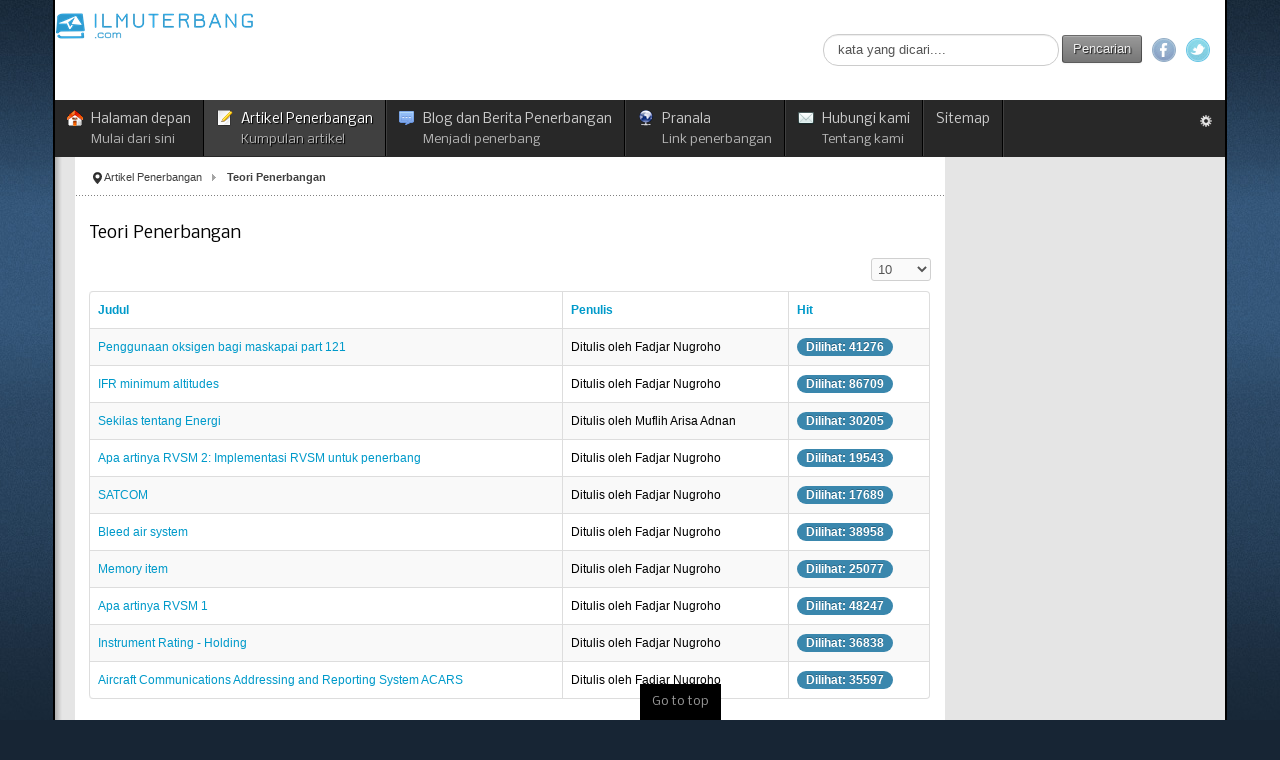

--- FILE ---
content_type: text/html; charset=utf-8
request_url: https://ilmuterbang.com/artikel-mainmenu-29/teori-penerbangan-mainmenu-68?jsn_setmobile=yes&type=atom&start=50
body_size: 6266
content:
<!DOCTYPE html>
<!-- jsn_epic_pro 6.2.3 -->
<html lang="" dir="ltr">
<head>
	<base href="https://ilmuterbang.com/artikel-mainmenu-29/teori-penerbangan-mainmenu-68" />
	<meta http-equiv="content-type" content="text/html; charset=utf-8" />
	<meta name="keywords" content="penerbangan indonesia maintenance teknisi pesawat pilot penerbang kapal terbang balon glider swayasa ATC FOO" />
	<meta name="rights" content="©ilmuterbang.com 2007" />
	<meta name="description" content="Website Penerbangan Indonesia. Teori untuk penerbang dan profesi dalam penerbangan seperti teknisi, ATC, FOO, dan lainnya." />
	<meta name="generator" content="Joomla! - Open Source Content Management" />
	<title>Website penerbangan Indonesia - Teori Penerbangan</title>
	<link href="/artikel-mainmenu-29/teori-penerbangan-mainmenu-68?jsn_setmobile=no&amp;format=feed&amp;type=rss" rel="alternate" type="application/rss+xml" title="RSS 2.0" />
	<link href="/artikel-mainmenu-29/teori-penerbangan-mainmenu-68?jsn_setmobile=no&amp;format=feed&amp;type=atom" rel="alternate" type="application/atom+xml" title="Atom 1.0" />
	<link href="/templates/jsn_epic_pro/favicon.ico" rel="shortcut icon" type="image/vnd.microsoft.icon" />
	<link href="https://ilmuterbang.com/component/search/?jsn_setmobile=yes&amp;type=atom&amp;Itemid=68&amp;format=opensearch" rel="search" title="Pencarian Website penerbangan Indonesia" type="application/opensearchdescription+xml" />
	<link href="/media/jui/css/bootstrap.min.css?caee28da8d263a4079bc0797cec0b8da" rel="stylesheet" type="text/css" />
	<link href="/media/jui/css/bootstrap-responsive.min.css?caee28da8d263a4079bc0797cec0b8da" rel="stylesheet" type="text/css" />
	<link href="/media/jui/css/bootstrap-extended.css?caee28da8d263a4079bc0797cec0b8da" rel="stylesheet" type="text/css" />
	<link href="/plugins/system/jsntplframework/assets/3rd-party/bootstrap/css/bootstrap-frontend.min.css" rel="stylesheet" type="text/css" />
	<link href="/plugins/system/jsntplframework/assets/3rd-party/bootstrap/css/bootstrap-responsive-frontend.min.css" rel="stylesheet" type="text/css" />
	<link href="/templates/system/css/system.css" rel="stylesheet" type="text/css" />
	<link href="/templates/system/css/general.css" rel="stylesheet" type="text/css" />
	<link href="/templates/jsn_epic_pro/css/template.css" rel="stylesheet" type="text/css" />
	<link href="/templates/jsn_epic_pro/css/template_pro.css" rel="stylesheet" type="text/css" />
	<link href="/templates/jsn_epic_pro/css/colors/blue.css" rel="stylesheet" type="text/css" />
	<link href="/templates/jsn_epic_pro/css/styles/business.css" rel="stylesheet" type="text/css" />
	<link href="/templates/jsn_epic_pro/css/layouts/jsn_wide.css" rel="stylesheet" type="text/css" />
	<link href="/templates/jsn_epic_pro/css/layouts/jsn_mobile.css" rel="stylesheet" type="text/css" />
	<link href="//fonts.googleapis.com/css?family=Nobile:regular,bold" rel="stylesheet" type="text/css" />
	<link href="/templates/jsn_epic_pro/css/font-icons/css/font-awesome.min.css" rel="stylesheet" type="text/css" />
	<link href="/templates/jsn_epic_pro/css/jsn_social_icons.css" rel="stylesheet" type="text/css" />
	<link href="/media/system/css/modal.css?caee28da8d263a4079bc0797cec0b8da" rel="stylesheet" type="text/css" />
	<style type="text/css">
	div.jsn-modulecontainer ul.menu-mainmenu ul,
	div.jsn-modulecontainer ul.menu-mainmenu ul li {
		width: 200px;
	}
	div.jsn-modulecontainer ul.menu-mainmenu ul ul {
		margin-left: 199px;
	}
	#jsn-pos-toolbar div.jsn-modulecontainer ul.menu-mainmenu ul ul {
		margin-right: 199px;
		margin-left : auto
	}
	div.jsn-modulecontainer ul.menu-sidemenu ul,
	div.jsn-modulecontainer ul.menu-sidemenu ul li {
		width: 200px;
	}
	div.jsn-modulecontainer ul.menu-sidemenu li ul {
		right: -200px;
	}
	body.jsn-direction-rtl div.jsn-modulecontainer ul.menu-sidemenu li ul {
		left: -200px;
		right: auto;
	}
	div.jsn-modulecontainer ul.menu-sidemenu ul ul {
		margin-left: 199px;
	}
	</style>
	<script type="application/json" class="joomla-script-options new">{"csrf.token":"cad9861a4e057e05ef33abefd89b700c","system.paths":{"root":"","base":""}}</script>
	<script src="/media/jui/js/jquery.min.js?caee28da8d263a4079bc0797cec0b8da" type="text/javascript"></script>
	<script src="/media/jui/js/jquery-noconflict.js?caee28da8d263a4079bc0797cec0b8da" type="text/javascript"></script>
	<script src="/media/jui/js/jquery-migrate.min.js?caee28da8d263a4079bc0797cec0b8da" type="text/javascript"></script>
	<script src="/media/system/js/caption.js?caee28da8d263a4079bc0797cec0b8da" type="text/javascript"></script>
	<script src="/media/system/js/mootools-core.js?caee28da8d263a4079bc0797cec0b8da" type="text/javascript"></script>
	<script src="/media/system/js/core.js?caee28da8d263a4079bc0797cec0b8da" type="text/javascript"></script>
	<script src="/media/system/js/mootools-more.js?caee28da8d263a4079bc0797cec0b8da" type="text/javascript"></script>
	<script src="/media/jui/js/bootstrap.min.js?caee28da8d263a4079bc0797cec0b8da" type="text/javascript"></script>
	<script src="/plugins/system/jsntplframework/assets/joomlashine/js/noconflict.js" type="text/javascript"></script>
	<script src="/plugins/system/jsntplframework/assets/joomlashine/js/utils.js" type="text/javascript"></script>
	<script src="/templates/jsn_epic_pro/js/jsn_template.js" type="text/javascript"></script>
	<script src="/media/system/js/modal.js?caee28da8d263a4079bc0797cec0b8da" type="text/javascript"></script>
	<script type="text/javascript">
jQuery(window).on('load',  function() {
				new JCaption('img.caption');
			});jQuery(function($) {
			 $('.hasTip').each(function() {
				var title = $(this).attr('title');
				if (title) {
					var parts = title.split('::', 2);
					var mtelement = document.id(this);
					mtelement.store('tip:title', parts[0]);
					mtelement.store('tip:text', parts[1]);
				}
			});
			var JTooltips = new Tips($('.hasTip').get(), {"maxTitleChars": 50,"fixed": false});
		});jQuery(function($){ initPopovers(); $("body").on("subform-row-add", initPopovers); function initPopovers (event, container) { $(container || document).find(".hasPopover").popover({"html": true,"trigger": "hover focus","container": "body"});} });
				JSNTemplate.initTemplate({
					templatePrefix			: "jsn_epic_pro_",
					templatePath			: "/templates/jsn_epic_pro",
					enableRTL				: 0,
					enableGotopLink			: 1,
					enableMobile			: 1,
					enableMobileMenuSticky	: 1,
					enableDesktopMenuSticky	: 1,
					responsiveLayout		: ["mobile","wide"],
					mobileMenuEffect		: "default"
				});
			
		jQuery(function($) {
			SqueezeBox.initialize({});
			SqueezeBox.assign($('a.modal').get(), {
				parse: 'rel'
			});
		});

		window.jModalClose = function () {
			SqueezeBox.close();
		};
		
		// Add extra modal close functionality for tinyMCE-based editors
		document.onreadystatechange = function () {
			if (document.readyState == 'interactive' && typeof tinyMCE != 'undefined' && tinyMCE)
			{
				if (typeof window.jModalClose_no_tinyMCE === 'undefined')
				{	
					window.jModalClose_no_tinyMCE = typeof(jModalClose) == 'function'  ?  jModalClose  :  false;
					
					jModalClose = function () {
						if (window.jModalClose_no_tinyMCE) window.jModalClose_no_tinyMCE.apply(this, arguments);
						tinyMCE.activeEditor.windowManager.close();
					};
				}
		
				if (typeof window.SqueezeBoxClose_no_tinyMCE === 'undefined')
				{
					if (typeof(SqueezeBox) == 'undefined')  SqueezeBox = {};
					window.SqueezeBoxClose_no_tinyMCE = typeof(SqueezeBox.close) == 'function'  ?  SqueezeBox.close  :  false;
		
					SqueezeBox.close = function () {
						if (window.SqueezeBoxClose_no_tinyMCE)  window.SqueezeBoxClose_no_tinyMCE.apply(this, arguments);
						tinyMCE.activeEditor.windowManager.close();
					};
				}
			}
		};
		jQuery(function($){ initTooltips(); $("body").on("subform-row-add", initTooltips); function initTooltips (event, container) { container = container || document;$(container).find(".hasTooltip").tooltip({"html": true,"container": "body"});} });
	</script>
	<meta name="viewport" content="width=device-width, initial-scale=1.0, maximum-scale=2.0" />

	<!-- html5.js and respond.min.js for IE less than 9 -->
	<!--[if lt IE 9]>
		<script src="http://html5shim.googlecode.com/svn/trunk/html5.js"></script>
		<script src="/plugins/system/jsntplframework/assets/3rd-party/respond/respond.min.js"></script>
	<![endif]-->
	<style type="text/css"> @media print { body { display:none } } </style>

<script type="text/javascript">
	function clickExplorer() {
		if( document.all ) {
			alert('Peringatan: Dilarang menyalin isi website tanpa ijin!');
		}
		return false;
	}
	function clickOther(e) {
		if( document.layers || ( document.getElementById && !document.all ) ) {
			if ( e.which == 2 || e.which == 3 ) {
				alert('Peringatan: Dilarang menyalin isi website tanpa ijin!');
				return false;
			}
		}
	}
	if( document.layers ) {
		document.captureEvents( Event.MOUSEDOWN );
		document.onmousedown=clickOther;
	}
	else {
		document.onmouseup = clickOther;
		document.oncontextmenu = clickExplorer;
	}
</script>

<script type="text/javascript">
	function disableSelection(target){
	if (typeof target.onselectstart!="undefined") // IE
		target.onselectstart=function(){return false}
	else if (typeof target.style.MozUserSelect!="undefined") // Firefox
		target.style.MozUserSelect="none"
	else // Opera etc
		target.onmousedown=function(){return false}
	target.style.cursor = "default"
	}
</script>

<script type="text/javascript">
	/* <![CDATA[ */
		window.addEvent('domready', function() {
			document.body.oncopy = function() {
				alert('Peringatan: Dilarang menyalin isi website tanpa ijin!');
				return false;
			}
		});
	/* ]]> */
</script>
<meta http-equiv="imagetoolbar" content="no">
</head>
<body onload="setInterval('window.clipboardData.clearData()',20)" id="jsn-master" class="jsn-textstyle-business jsn-color-blue jsn-direction-ltr jsn-responsive jsn-mobile jsn-joomla-30  jsn-com-content jsn-view-category jsn-itemid-68">
	<a ondragstart="return false;" name="top" id="top"></a>
		<div id="jsn-page" class="container">
		<div id="jsn-page-inner">
					<div id="jsn-header">
				<div id="jsn-logo" class="pull-left">
				<a ondragstart="return false;" href="/index.php" title="Situs penerbangan terpercaya"><img ondragstart="return false;" src="/templates/jsn_epic_pro/images/logo.png" alt="Situs penerbangan terpercaya" id="jsn-logo-desktop" /></a>				</div>
				<div id="jsn-headerright" class="pull-right">
									<div id="jsn-pos-top" class="pull-left">
						<div class="-icon jsn-modulecontainer"><div class="jsn-modulecontainer_inner"><div class="jsn-modulecontent">	<div class="search-icon">
		<form action="/artikel-mainmenu-29/teori-penerbangan-mainmenu-68" method="post" class="form-inline">
			<label for="mod-search-searchword" class="element-invisible">Cari...</label> <input name="searchword" id="mod-search-searchword" maxlength="200"  class="inputbox search-query" type="text" size="40" value="kata yang dicari...."  onblur="if (this.value=='') this.value='kata yang dicari....';" onfocus="if (this.value=='kata yang dicari....') this.value='';" /> <button class="button btn btn-primary" onclick="this.form.searchword.focus();">Pencarian</button>			<input type="hidden" name="task" value="search" />
			<input type="hidden" name="option" value="com_search" />
			<input type="hidden" name="Itemid" value="68" />
		</form>
	</div>

<div class="clearbreak"></div></div></div></div>
						<div class="clearbreak"></div>
					</div>
									<div id="jsn-social-icons" class="pull-right">
						<ul>
												<li class="facebook">
								<a ondragstart="return false;" href="https://www.facebook.com/groups/ilmuterbang/" title="Facebook" target="_blank">
									Facebook</a>
							</li>
												<li class="twitter">
								<a ondragstart="return false;" href="https://twitter.com/ilmuterbang" title="Twitter" target="_blank">
									Twitter</a>
							</li>
											</ul>
					</div>
								</div>
				<div class="clearbreak"></div>
			</div>
			<div id="jsn-body">
							<div id="jsn-menu">
									<div id="jsn-pos-mainmenu" >
						<div class=" jsn-modulecontainer"><div class="jsn-modulecontainer_inner"><div class="jsn-modulecontent"><span id="jsn-menu-toggle-parent" class="jsn-menu-toggle"><i class="fa fa-navicon"></i></span>
<ul class="menu-mainmenu menu-iconmenu menu-richmenu">
	<li class="jsn-menu-mobile-control"><span class="close-menu"><i class="fa fa-times"></i></span></li> 
	<li  class="first jsn-icon-home"><a ondragstart="return false;" class="clearfix" href="/" title="Mulai dari sini" >
	 <i class="jsn-icon-home "></i>	<span>
		<span class="jsn-menutitle">Halaman depan</span><span class="jsn-menudescription">Mulai dari sini</span>	</span>
</a></li><li  class="active parent jsn-icon-article"><a ondragstart="return false;" class="clearfix" href="/artikel-mainmenu-29" title="Kumpulan artikel" >
	 <i class="jsn-icon-article "></i>	<span>
		<span class="jsn-menutitle">Artikel Penerbangan</span><span class="jsn-menudescription">Kumpulan artikel</span>	</span>
</a><span class="jsn-menu-toggle"><i class="fa fa-navicon"></i></span><ul><li  class="first"><a ondragstart="return false;" class="jsn-nodescription clearfix" href="/artikel-mainmenu-29/keselamatan-penerbangan-mainmenu-48" >
		<span>
		<span class="jsn-menutitle">Keselamatan Penerbangan</span>	</span>
</a></li><li  class=""><a ondragstart="return false;" class="jsn-nodescription clearfix" href="/artikel-mainmenu-29/peraturan-penerbangan-mainmenu-81" >
		<span>
		<span class="jsn-menutitle">Peraturan Penerbangan</span>	</span>
</a></li><li  class=""><a ondragstart="return false;" class="jsn-nodescription clearfix" href="/artikel-mainmenu-29/teknologi-penerbangan-mainmenu-50" >
		<span>
		<span class="jsn-menutitle">Teknik Penerbangan</span>	</span>
</a></li><li  class=""><a ondragstart="return false;" class="jsn-nodescription clearfix" href="/artikel-mainmenu-29/kesehatan-penerbangan" >
		<span>
		<span class="jsn-menutitle">Kesehatan Penerbangan</span>	</span>
</a></li><li  class=""><a ondragstart="return false;" class="jsn-nodescription clearfix" href="/artikel-mainmenu-29/atc-dan-komunikasi-udara" >
		<span>
		<span class="jsn-menutitle">ATC dan Komunikasi udara</span>	</span>
</a></li><li  class="current active"><a ondragstart="return false;" class="jsn-nodescription current clearfix" href="/artikel-mainmenu-29/teori-penerbangan-mainmenu-68" >
		<span>
		<span class="jsn-menutitle">Teori Penerbangan</span>	</span>
</a></li><li  class=""><a ondragstart="return false;" class="jsn-nodescription clearfix" href="/artikel-mainmenu-29/pemeliharaan-pesawat-dan-kelaikan-udara-mainmenu-35" >
		<span>
		<span class="jsn-menutitle">Pemeliharaan Pesawat dan Kelaikudaraan pesawat</span>	</span>
</a></li><li  class=""><a ondragstart="return false;" class="jsn-nodescription clearfix" href="/artikel-mainmenu-29/kumpulan-e-book-penerbangan-dari-internet" >
		<span>
		<span class="jsn-menutitle">Kumpulan e-Book penerbangan dari Internet</span>	</span>
</a></li><li  class=""><a ondragstart="return false;" class="jsn-nodescription clearfix" href="/artikel-mainmenu-29/faqs" >
		<span>
		<span class="jsn-menutitle">FAQs</span>	</span>
</a></li><li  class="last"><a ondragstart="return false;" class="jsn-nodescription clearfix" href="/artikel-mainmenu-29/semua-artikel-berurutan-menurut-tanggal-terbit" >
		<span>
		<span class="jsn-menutitle">Semua artikel berdasarkan tanggal terbit</span>	</span>
</a></li></ul></li><li  class="parent jsn-icon-comment"><a ondragstart="return false;" class="clearfix" href="/blog-mainmenu-9-60730" title="Menjadi penerbang" >
	 <i class="jsn-icon-comment "></i>	<span>
		<span class="jsn-menutitle">Blog dan Berita Penerbangan</span><span class="jsn-menudescription">Menjadi penerbang</span>	</span>
</a><span class="jsn-menu-toggle"><i class="fa fa-navicon"></i></span><ul><li  class="first"><a ondragstart="return false;" class="jsn-nodescription clearfix" href="/blog-mainmenu-9-60730/menjadi-penerbang-mainmenu-83" >
		<span>
		<span class="jsn-menutitle">Menjadi Penerbang</span>	</span>
</a></li><li  class=""><a ondragstart="return false;" class="jsn-nodescription clearfix" href="/blog-mainmenu-9-60730/blogberita-pilot" >
		<span>
		<span class="jsn-menutitle">Blog/Berita Pilot</span>	</span>
</a></li><li  class=""><a ondragstart="return false;" class="jsn-nodescription clearfix" href="/blog-mainmenu-9-60730/blog-umum-mainmenu-82" >
		<span>
		<span class="jsn-menutitle">Blog/Berita Umum</span>	</span>
</a></li><li  class="last"><a ondragstart="return false;" class="jsn-nodescription clearfix" href="/blog-mainmenu-9-60730/video" >
		<span>
		<span class="jsn-menutitle">Video</span>	</span>
</a></li></ul></li><li  class="parent jsn-icon-online"><a ondragstart="return false;" class="clearfix" href="/link" title="Link penerbangan" >
	 <i class="jsn-icon-online "></i>	<span>
		<span class="jsn-menutitle">Pranala</span><span class="jsn-menudescription">Link penerbangan</span>	</span>
</a><span class="jsn-menu-toggle"><i class="fa fa-navicon"></i></span><ul><li  class="first"><a ondragstart="return false;" class="jsn-nodescription clearfix" href="/link/casr-mainmenu-70" >
		<span>
		<span class="jsn-menutitle">Undang-undang dan peraturan penerbangan Indonesia</span>	</span>
</a></li><li  class=""><a ondragstart="return false;" class="jsn-nodescription clearfix" href="/link/organisasisitus-penerbangan-mainmenu-80" >
		<span>
		<span class="jsn-menutitle">Organisasi Dirgantara</span>	</span>
</a></li><li  class=""><a ondragstart="return false;" class="jsn-nodescription clearfix" href="/link/blog-insan-penerbangan" >
		<span>
		<span class="jsn-menutitle">Blog insan penerbangan</span>	</span>
</a></li><li  class=""><a ondragstart="return false;" class="jsn-nodescription clearfix" href="/link/sekolah-pilot-flying-club-flying-school" >
		<span>
		<span class="jsn-menutitle">Sekolah pilot/ Flying Club/ Flying School</span>	</span>
</a></li><li  class=""><a ondragstart="return false;" class="jsn-nodescription clearfix" href="/link/sekolah-penerbangan-mainmenu-53" >
		<span>
		<span class="jsn-menutitle">Sekolah/Universitas Penerbangan</span>	</span>
</a></li><li  class=""><a ondragstart="return false;" class="jsn-nodescription clearfix" href="/link/perusahaan-penerbangan-mainmenu-54" >
		<span>
		<span class="jsn-menutitle">Perusahaan Penerbangan</span>	</span>
</a></li><li  class=""><a ondragstart="return false;" class="jsn-nodescription clearfix" href="/link/bandar-udara-di-indonesia" >
		<span>
		<span class="jsn-menutitle">Bandar udara di Indonesia</span>	</span>
</a></li><li  class="last"><a ondragstart="return false;" class="jsn-nodescription clearfix" href="/link/link-penerbangan" >
		<span>
		<span class="jsn-menutitle">Link penerbangan</span>	</span>
</a></li></ul></li><li  class="parent jsn-icon-mail"><a ondragstart="return false;" class="clearfix" href="/hubungi-kami-mainmenu-3" title="Tentang kami" >
	 <i class="jsn-icon-mail "></i>	<span>
		<span class="jsn-menutitle">Hubungi kami</span><span class="jsn-menudescription">Tentang kami</span>	</span>
</a><span class="jsn-menu-toggle"><i class="fa fa-navicon"></i></span><ul><li  class="first"><a ondragstart="return false;" class="jsn-nodescription clearfix" href="/hubungi-kami-mainmenu-3/hubungi-kami" >
		<span>
		<span class="jsn-menutitle">Hubungi Kami</span>	</span>
</a></li><li  class="last"><a ondragstart="return false;" class="jsn-nodescription clearfix" href="/hubungi-kami-mainmenu-3/tentang-kami" >
		<span>
		<span class="jsn-menutitle">Tentang Kami</span>	</span>
</a></li></ul></li><li  class="last"><a ondragstart="return false;" class="jsn-nodescription clearfix" href="/sitemap" >
		<span>
		<span class="jsn-menutitle">Sitemap</span>	</span>
</a></li></ul><div class="clearbreak"></div></div></div></div>
											</div>
												<div id="jsn-sitetoolspanel" class="jsn-include-color pull-right">
					<ul id="jsn-sitetools-menu">
						<li class="jsn-sitetool-control">
						<a ondragstart="return false;" href="javascript:void(0)"></a>
							<ul>
								<li class="clearafter jsn-selector-color jsn-color6">
														<a ondragstart="return false;" id="jsn-selector-blue" title="Select color: Blue" href="#" onclick="javascript: JSNUtils.setTemplateAttribute('jsn_epic_pro_','color','blue'); return false;"  class="current"></a>
														<a ondragstart="return false;" id="jsn-selector-red" title="Select color: Red" href="#" onclick="javascript: JSNUtils.setTemplateAttribute('jsn_epic_pro_','color','red'); return false;" ></a>
														<a ondragstart="return false;" id="jsn-selector-green" title="Select color: Green" href="#" onclick="javascript: JSNUtils.setTemplateAttribute('jsn_epic_pro_','color','green'); return false;" ></a>
														<a ondragstart="return false;" id="jsn-selector-violet" title="Select color: Violet" href="#" onclick="javascript: JSNUtils.setTemplateAttribute('jsn_epic_pro_','color','violet'); return false;" ></a>
														<a ondragstart="return false;" id="jsn-selector-orange" title="Select color: Orange" href="#" onclick="javascript: JSNUtils.setTemplateAttribute('jsn_epic_pro_','color','orange'); return false;" ></a>
														<a ondragstart="return false;" id="jsn-selector-grey" title="Select color: Grey" href="#" onclick="javascript: JSNUtils.setTemplateAttribute('jsn_epic_pro_','color','grey'); return false;" ></a>
													</li>
							</ul>
						</li>
					</ul>
				</div>
								<span id="jsn-desktopswitch">
						<a ondragstart="return false;" href="#" onclick="javascript: JSNUtils.setTemplateAttribute('jsn_epic_pro_','mobile','no'); return false;"></a>
					</span>
					<span id="jsn-mobileswitch">
						<a ondragstart="return false;" href="#" onclick="javascript: JSNUtils.setTemplateAttribute('jsn_epic_pro_','mobile','yes'); return false;"></a>
					</span>
					            <div class="clearbreak"></div>
				</div>
			
				<div id="jsn-content" class="jsn-hasright ">
					<div id="jsn-content_inner"><div id="jsn-content_inner1"><div id="jsn-content_inner2"><div id="jsn-content_inner3"><div id="jsn-content_inner4"><div id="jsn-content_inner5"><div id="jsn-content_inner6"><div id="jsn-content_inner7" class="row-fluid">
								<div id="jsn-maincontent" class="span9 order1  row-fluid">
						<div id="jsn-maincontent_inner"><div id="jsn-maincontent_inner1"><div id="jsn-maincontent_inner2"><div id="jsn-maincontent_inner3"><div id="jsn-maincontent_inner4">
										<div id="jsn-centercol" class="span12 order1 "><div id="jsn-centercol_inner">
											<div id="jsn-breadcrumbs">
									<div id="jsn-pos-breadcrumbs" class="">
<ul class="breadcrumb ">
<li class="active"><span class="divider"><i class="icon-location" class="hasTooltip" title="Anda disini: "></i></span></li><li><a ondragstart="return false;" href="/artikel-mainmenu-29" class="pathway">Artikel Penerbangan</a></li><li><span class="divider"></span><span>Teori Penerbangan</span></li></ul>	
</div>
								</div>
											<div id="jsn-mainbody-content" class=" jsn-hasmainbody">
													<div id="jsn-mainbody">
											<div id="system-message-container">
	</div>

											<div class="category-list">

<div>
	<div class="content-category">
		
					<h2>
				Teori Penerbangan			</h2>
				
							
				<form action="http://www.ilmuterbang.com/artikel-mainmenu-29/teori-penerbangan-mainmenu-68?amp&amp;jsn_setmobile=no&amp;start=140&amp;start=50" method="post" name="adminForm" id="adminForm" class="form-inline">
		<fieldset class="filters btn-toolbar">
							<div class="btn-group pull-right">
				<label for="limit" class="element-invisible">
					Tampilkan #				</label>
				<select id="limit" name="limit" class="inputbox input-mini" size="1" onchange="this.form.submit()">
	<option value="5">5</option>
	<option value="10" selected="selected">10</option>
	<option value="15">15</option>
	<option value="20">20</option>
	<option value="25">25</option>
	<option value="30">30</option>
	<option value="50">50</option>
	<option value="100">100</option>
	<option value="0">Semua</option>
</select>
			</div>
		
		<input type="hidden" name="filter_order" value="" />
		<input type="hidden" name="filter_order_Dir" value="" />
		<input type="hidden" name="limitstart" value="" />
		<input type="hidden" name="task" value="" />
		<div class="clearfix"></div>
	</fieldset>
	
	<table class="category table table-striped table-bordered table-hover">
				<thead>
			<tr>
				<th id="categorylist_header_title">
					<a ondragstart="return false;" href="#" onclick="Joomla.tableOrdering('a.title','asc','');return false;" class="hasPopover" title="Judul" data-content="Pilih untuk memilah berdasarkan kolom ini" data-placement="top">Judul</a>				</th>
													<th id="categorylist_header_author">
						<a ondragstart="return false;" href="#" onclick="Joomla.tableOrdering('author','asc','');return false;" class="hasPopover" title="Penulis" data-content="Pilih untuk memilah berdasarkan kolom ini" data-placement="top">Penulis</a>					</th>
													<th id="categorylist_header_hits">
						<a ondragstart="return false;" href="#" onclick="Joomla.tableOrdering('a.hits','asc','');return false;" class="hasPopover" title="Hit" data-content="Pilih untuk memilah berdasarkan kolom ini" data-placement="top">Hit</a>					</th>
											</tr>
		</thead>
				<tbody>
											<tr class="cat-list-row0" >
									<td headers="categorylist_header_title" class="list-title">
													<a ondragstart="return false;" href="/artikel-mainmenu-29/teori-penerbangan-mainmenu-68/627-penggunaan-oksigen-bagi-maskapai-part-121">
								Penggunaan oksigen bagi maskapai part 121							</a>
																	</td>
																<td headers="categorylist_header_author" class="list-author">
																							
																	Ditulis oleh Fadjar Nugroho																					</td>
																<td headers="categorylist_header_hits" class="list-hits">
							<span class="badge badge-info">
								Dilihat: 41276							</span>
						</td>
														</tr>
											<tr class="cat-list-row1" >
									<td headers="categorylist_header_title" class="list-title">
													<a ondragstart="return false;" href="/artikel-mainmenu-29/teori-penerbangan-mainmenu-68/344-ifr-minimum-altitudes">
								IFR minimum altitudes							</a>
																	</td>
																<td headers="categorylist_header_author" class="list-author">
																							
																	Ditulis oleh Fadjar Nugroho																					</td>
																<td headers="categorylist_header_hits" class="list-hits">
							<span class="badge badge-info">
								Dilihat: 86709							</span>
						</td>
														</tr>
											<tr class="cat-list-row0" >
									<td headers="categorylist_header_title" class="list-title">
													<a ondragstart="return false;" href="/artikel-mainmenu-29/teori-penerbangan-mainmenu-68/727-sekilas-tentang-energi">
								Sekilas tentang Energi							</a>
																	</td>
																<td headers="categorylist_header_author" class="list-author">
																							
																	Ditulis oleh Muflih Arisa Adnan																					</td>
																<td headers="categorylist_header_hits" class="list-hits">
							<span class="badge badge-info">
								Dilihat: 30205							</span>
						</td>
														</tr>
											<tr class="cat-list-row1" >
									<td headers="categorylist_header_title" class="list-title">
													<a ondragstart="return false;" href="/artikel-mainmenu-29/teori-penerbangan-mainmenu-68/529-apa-artinya-rvsm-2-implementasi-rvsm-untuk-penerbang">
								Apa artinya RVSM 2: Implementasi RVSM untuk penerbang							</a>
																	</td>
																<td headers="categorylist_header_author" class="list-author">
																							
																	Ditulis oleh Fadjar Nugroho																					</td>
																<td headers="categorylist_header_hits" class="list-hits">
							<span class="badge badge-info">
								Dilihat: 19543							</span>
						</td>
														</tr>
											<tr class="cat-list-row0" >
									<td headers="categorylist_header_title" class="list-title">
													<a ondragstart="return false;" href="/artikel-mainmenu-29/teori-penerbangan-mainmenu-68/70-satcom">
								SATCOM							</a>
																	</td>
																<td headers="categorylist_header_author" class="list-author">
																							
																	Ditulis oleh Fadjar Nugroho																					</td>
																<td headers="categorylist_header_hits" class="list-hits">
							<span class="badge badge-info">
								Dilihat: 17689							</span>
						</td>
														</tr>
											<tr class="cat-list-row1" >
									<td headers="categorylist_header_title" class="list-title">
													<a ondragstart="return false;" href="/artikel-mainmenu-29/teori-penerbangan-mainmenu-68/399-bleed-air-system">
								Bleed air system							</a>
																	</td>
																<td headers="categorylist_header_author" class="list-author">
																							
																	Ditulis oleh Fadjar Nugroho																					</td>
																<td headers="categorylist_header_hits" class="list-hits">
							<span class="badge badge-info">
								Dilihat: 38958							</span>
						</td>
														</tr>
											<tr class="cat-list-row0" >
									<td headers="categorylist_header_title" class="list-title">
													<a ondragstart="return false;" href="/artikel-mainmenu-29/teori-penerbangan-mainmenu-68/582-memory-item">
								Memory item							</a>
																	</td>
																<td headers="categorylist_header_author" class="list-author">
																							
																	Ditulis oleh Fadjar Nugroho																					</td>
																<td headers="categorylist_header_hits" class="list-hits">
							<span class="badge badge-info">
								Dilihat: 25077							</span>
						</td>
														</tr>
											<tr class="cat-list-row1" >
									<td headers="categorylist_header_title" class="list-title">
													<a ondragstart="return false;" href="/artikel-mainmenu-29/teori-penerbangan-mainmenu-68/527-apa-artinya-rvsm">
								Apa artinya RVSM 1							</a>
																	</td>
																<td headers="categorylist_header_author" class="list-author">
																							
																	Ditulis oleh Fadjar Nugroho																					</td>
																<td headers="categorylist_header_hits" class="list-hits">
							<span class="badge badge-info">
								Dilihat: 48247							</span>
						</td>
														</tr>
											<tr class="cat-list-row0" >
									<td headers="categorylist_header_title" class="list-title">
													<a ondragstart="return false;" href="/artikel-mainmenu-29/teori-penerbangan-mainmenu-68/23-instrument-rating-holding">
								Instrument Rating - Holding							</a>
																	</td>
																<td headers="categorylist_header_author" class="list-author">
																							
																	Ditulis oleh Fadjar Nugroho																					</td>
																<td headers="categorylist_header_hits" class="list-hits">
							<span class="badge badge-info">
								Dilihat: 36838							</span>
						</td>
														</tr>
											<tr class="cat-list-row1" >
									<td headers="categorylist_header_title" class="list-title">
													<a ondragstart="return false;" href="/artikel-mainmenu-29/teori-penerbangan-mainmenu-68/68-aircraft-communications-addressing-and-reporting-system-acars">
								Aircraft Communications Addressing and Reporting System ACARS							</a>
																	</td>
																<td headers="categorylist_header_author" class="list-author">
																							
																	Ditulis oleh Fadjar Nugroho																					</td>
																<td headers="categorylist_header_hits" class="list-hits">
							<span class="badge badge-info">
								Dilihat: 35597							</span>
						</td>
														</tr>
					</tbody>
	</table>


		<div class="center">

					<p class="counter pull-right">
				Halaman 6 dari 17			</p>
		
		<ul class="jsn-pagination"><li>&nbsp;<a ondragstart="return false;" href="/artikel-mainmenu-29/teori-penerbangan-mainmenu-68?jsn_setmobile=no&amp;start=0" title="Awal">Awal</a>&nbsp;</li><li>&nbsp;<a ondragstart="return false;" href="/artikel-mainmenu-29/teori-penerbangan-mainmenu-68?jsn_setmobile=no&amp;start=40" title="Sebelum">Sebelum</a>&nbsp;</li>&nbsp;<a ondragstart="return false;" href="/artikel-mainmenu-29/teori-penerbangan-mainmenu-68?jsn_setmobile=no&amp;start=0" title="1">1</a>&nbsp;&nbsp;<a ondragstart="return false;" href="/artikel-mainmenu-29/teori-penerbangan-mainmenu-68?jsn_setmobile=no&amp;start=10" title="2">2</a>&nbsp;&nbsp;<a ondragstart="return false;" href="/artikel-mainmenu-29/teori-penerbangan-mainmenu-68?jsn_setmobile=no&amp;start=20" title="3">3</a>&nbsp;&nbsp;<a ondragstart="return false;" href="/artikel-mainmenu-29/teori-penerbangan-mainmenu-68?jsn_setmobile=no&amp;start=30" title="4">4</a>&nbsp;&nbsp;<a ondragstart="return false;" href="/artikel-mainmenu-29/teori-penerbangan-mainmenu-68?jsn_setmobile=no&amp;start=40" title="5">5</a>&nbsp;&nbsp;<span>6</span>&nbsp;&nbsp;<a ondragstart="return false;" href="/artikel-mainmenu-29/teori-penerbangan-mainmenu-68?jsn_setmobile=no&amp;start=60" title="7">7</a>&nbsp;&nbsp;<a ondragstart="return false;" href="/artikel-mainmenu-29/teori-penerbangan-mainmenu-68?jsn_setmobile=no&amp;start=70" title="8">8</a>&nbsp;&nbsp;<a ondragstart="return false;" href="/artikel-mainmenu-29/teori-penerbangan-mainmenu-68?jsn_setmobile=no&amp;start=80" title="9">9</a>&nbsp;&nbsp;<a ondragstart="return false;" href="/artikel-mainmenu-29/teori-penerbangan-mainmenu-68?jsn_setmobile=no&amp;start=90" title="10">10</a>&nbsp;<li>&nbsp;<a ondragstart="return false;" href="/artikel-mainmenu-29/teori-penerbangan-mainmenu-68?jsn_setmobile=no&amp;start=60" title="Berikut">Berikut</a>&nbsp;</li><li>&nbsp;<a ondragstart="return false;" href="/artikel-mainmenu-29/teori-penerbangan-mainmenu-68?jsn_setmobile=no&amp;start=160" title="Akhir">Akhir</a>&nbsp;</li></ul>	</div>
	</form>

			</div>
</div>


</div>

										</div>
												</div>
				        				</div></div> <!-- end centercol -->
	        					</div></div></div></div></div></div> <!-- end jsn-maincontent -->
									<div id="jsn-rightsidecontent" class="span3 order2 ">
							<div id="jsn-rightsidecontent_inner">
								<div id="jsn-pos-right">
									
								</div>
							</div>
						</div>
				                </div></div></div></div></div></div></div></div>
	            </div>
							<div id="jsn-content-bottom">
					                <div id="jsn-pos-content-bottom" class="jsn-modulescontainer jsn-horizontallayout jsn-modulescontainer1 row-fluid">
	                	<div class=" jsn-modulecontainer span12"><div class="jsn-modulecontainer_inner"><div><div><div class="jsn-modulecontent"><div class="jsn-mod-newsflash">
	<div class="jsn-article">
	<h2 class="contentheading newsflash-title">
					<a ondragstart="return false;" href="/artikel-mainmenu-29/teori-penerbangan-mainmenu-68/34-footer/catatan-kaki/44-disclaimer">disclaimer</a>
			</h2>
<div align="justify"><em>Semua tulisan di site ini hanyalah untuk belajar dan meningkatkan ketrampilan personel penerbangan dan menambah wawasan masyarakat umum. Jika ada perbedaan dengan dokumen resmi dari otoritas yang berwenang dan pabrik pesawat, maka dokumen resmilah yang berlaku. Klik di judul disclaimer di atas untuk melihat keseluruhan aturan penggunaan ilmuterbang.com</em></div>
</div></div><div class="clearbreak"></div></div></div></div></div></div>
	                </div>
					            </div>
						</div>
					</div>
	</div>
			<a ondragstart="return false;" id="jsn-gotoplink" href="https://ilmuterbang.com/artikel-mainmenu-29/teori-penerbangan-mainmenu-68#top">
			<span>Go to top</span>
		</a>
	

<script type="text/javascript">
	disableSelection(document.body)
</script>

<script type="text/javascript">
	if (top!==self) {
		top.location=location;
	}
</script>
</body>
</html>


--- FILE ---
content_type: text/css
request_url: https://ilmuterbang.com/templates/jsn_epic_pro/css/template.css
body_size: 9430
content:
/**
* @author    JoomlaShine.com http://www.joomlashine.com
* @copyright Copyright (C) 2008 - 2011 JoomlaShine.com. All rights reserved.
* @license   JoomlaShine.com Proprietary License
*/
/* ============================== DEFAULT HTML ============================== */
/* =============== DEFAULT HTML - GENERAL STYLES =============== */
html, body {
	line-height: 1.7;
	margin: 0;
	padding: 0;
	overflow: inherit !important;
}
body {
	font-size: 75%;
	font-family: Arial, Helvetica, sans-serif;
}
/* =============== DEFAULT HTML - TEXT STYLES =============== */
p, pre, blockquote, form, dl, ul, ol, fieldset, address, table {
	padding: 0;
	margin: 10px 0;
}
p:first-child,
blockquote:first-child,
form:first-child,
dl:first-child,
ul:first-child,
ol:first-child,
fieldset:first-child,
address:first-child,
table:first-child {
	margin-top: 5px;
}
p:last-child,
blockquote:last-child,
form:last-child,
dl:last-child,
ul:last-child,
ol:last-child,
fieldset:last-child,
address:last-child,
table:last-child {
	margin-bottom: 5px;
}
fieldset {
	padding: 10px;
}
.jsn-joomla-30 fieldset {
	padding: 0;
	margin: 0;
}
small {
	font-size: .85em;
}
sup {
	bottom: 0.3em;
	font-size: .8em;
	position: relative;
	vertical-align: baseline;
}
sup em {
	color: red;
}
acronym, abbr {
	cursor: help;
	letter-spacing: 1px;
	border-bottom: 1px dashed;
}
pre {
	padding: 1em;
	background: #FFFFD5;
	border-left: 5px solid #404040;
	font-family: "Courier New",Courier,monospace;
}
blockquote {
	color: #404040;
	min-height: 45px;
	font-style: italic;
	padding-left: 60px;
	background: url(../images/icons/icon-text-blockquote.png) no-repeat top left;
}
blockquote p {
	font-size: 1em;
	line-height: inherit;
}
/* =============== DEFAULT HTML - HEADING STYLES =============== */
h1 {
	font-size: 1.6em;
}
h2 {
	font-size: 1.4em;
}
h3 {
	color: #cc0000;
	font-size: 1.3em;
}
h4 {
	color: #D59500;
	font-size: 1.2em;
}
h5, h6 {
	font-size: 1.1em;
	font-weight: bold;
}
h5 {
	color: #5A8406;
}
h6 {
	color: #663300;
}
h1, h2, h3, h4, h5, h6 {
	margin: 0.5em 0;
	font-weight: normal;
}
/* =============== DEFAULT HTML - LINK STYLES =============== */
a {
	outline: none;
	text-decoration: none;
}
a:hover {
	color: #444;
	text-decoration: underline;
}
a:active {
	text-decoration: none;
}
a img {
	border: none;
}
/* =============== DEFAULT HTML - LIST STYLES =============== */
ul li {
	padding: 0;
	margin: 0.3em 0 0.3em 1.6em;
}
ol li {
	padding: 0;
	margin: 0.3em 0 0.3em 2em;
}
/* ============================== LAYOUT ============================== */
/* =============== LAYOUT - GENERAL LAYOUT =============== */
.clearafter:after {
	height: 0;
	clear: both;
	content: ".";
	display: block;
	visibility: hidden;
}
.clearbreak {
	clear: both;
}
div.jsn-modulecontainer {
	margin-top: 20px;
}
div.jsn-modulecontainer:first-child,
div.jsn-horizontallayout div.jsn-modulecontainer {
	margin-top: 0;
}
div.jsn-modulescontainer {
	padding: 15px;
	box-sizing: border-box;
	-moz-box-sizing: border-box;
	-webkit-box-sizing: border-box;
}
div.jsn-modulescontainer5.jsn-horizontallayout div.jsn-modulecontainer {
	width: 23.404255319148934%;
	margin-left: 2.127659574468085%;
}
div.jsn-modulescontainer5.jsn-horizontallayout div.jsn-modulecontainer:first-child {
	margin-left: 0;
}
div.jsn-modulescontainer5.jsn-horizontallayout div.jsn-modulecontainer:last-child {
	margin-left: 0;
	margin-top: 2.127659574468085%;
	clear: left;
}
/* =============== LAYOUT - OVERALL PAGE =============== */
#jsn-master {
	background: repeat-x fixed left top;
}
#jsn-page {
	color: #000;
	margin: 0 auto;
	width: 960px;
	border-left: 2px solid #000000;
	border-right: 2px solid #000000;
}
#jsn-page-inner {
	background-color: #fff;
}
/* ----- STICKLEFT / STICKRIGHT ----- */
div[id*=jsn-pos-stick-] {
	position: fixed;
	z-index: 888888;
}
div[id*=jsn-pos-stick-left] {
	left: 0;
}
div[id*=jsn-pos-stick-right] {
	right: 0;
}
#jsn-pos-stick-leftmiddle,
#jsn-pos-stick-rightmiddle {
	visibility: hidden;
}
#jsn-pos-stick-leftbottom,
#jsn-pos-stick-rightbottom {
	bottom: 0;
}
/* =============== LAYOUT - TOPBAR AREA =============== */
#jsn-topbar {
	background-color: #282828;
	padding: 5px 0;
}
#jsn-pos-topbar {
	color: #ffffff;
	margin: 0 auto;
	width: 960px;
}
#jsn-pos-topbar a {
	color: #ffffff;
}
#jsn-pos-topbar .jsn-modulecontainer {
	float: right;
}
/* =============== LAYOUT - LAYOUT CHANGING =============== */
/* ----- PROMO AREA ----- */
#jsn-content-top.jsn-haspromoright.jsn-haspromoleft #jsn-promo.row-fluid  #jsn-pos-promo.order1 + #jsn-pos-promo-left.order3 .jsn-modulecontainer,
#jsn-content-top.jsn-haspromoright.jsn-haspromoleft #jsn-promo.row-fluid #jsn-pos-promo-left.order2 #jsn-pos-promo-right.order3 .jsn-modulecontainer,
#jsn-content-top.jsn-haspromoright.jsn-haspromoleft #jsn-promo.row-fluid #jsn-pos-promo-left.order2[class*="offset-"] .jsn-modulecontainer,
#jsn-content-top.jsn-haspromoright.jsn-haspromoleft #jsn-promo.row-fluid #jsn-pos-promo-left.order1 + #jsn-pos-promo-right.order2 .jsn-modulecontainer,
#jsn-content-top.jsn-haspromoright.jsn-haspromoleft #jsn-promo.row-fluid #jsn-pos-promo-left.order2 + #jsn-pos-promo-right.order3 .jsn-modulecontainer {
    margin-left: -5px;
    margin-right: 15px;
}
#jsn-content-top.jsn-haspromoright.jsn-haspromoleft #jsn-promo.row-fluid #jsn-pos-promo-right.order2 .jsn-modulecontainer,
#jsn-content-top.jsn-haspromoright.jsn-haspromoleft #jsn-promo.row-fluid #jsn-pos-promo-left.order2 .jsn-modulecontainer,
#jsn-content-top.jsn-haspromoright.jsn-haspromoleft #jsn-promo.row-fluid #jsn-pos-promo-right.order1 .jsn-modulecontainer,
#jsn-content-top.jsn-haspromoright.jsn-haspromoleft #jsn-promo.row-fluid #jsn-pos-promo:not(.order2) + #jsn-pos-promo-left.order1 .jsn-modulecontainer {
    margin-right: -5px;
    margin-left: 15px;
}
#jsn-content-top.jsn-haspromoright.jsn-haspromoleft #jsn-promo.row-fluid #jsn-pos-promo.span1[class*="order"] > div {
    margin: 0 -33.3333%;
}
#jsn-content-top.jsn-haspromoright.jsn-haspromoleft #jsn-promo.row-fluid #jsn-pos-promo.span2[class*="order"] > div {
    margin: 0 -14.2857%;
}
#jsn-content-top.jsn-haspromoright.jsn-haspromoleft #jsn-promo.row-fluid #jsn-pos-promo.span3[class*="order"] > div {
    margin: 0 -9.0909%;
}
#jsn-content-top.jsn-haspromoright.jsn-haspromoleft #jsn-promo.row-fluid #jsn-pos-promo.span4[class*="order"] > div {
    margin: 0 -6.6667%;
}
#jsn-content-top.jsn-haspromoright.jsn-haspromoleft #jsn-promo.row-fluid #jsn-pos-promo.span5[class*="order"] > div {
    margin: 0 -5.2632%;
}
#jsn-content-top.jsn-haspromoright.jsn-haspromoleft #jsn-promo.row-fluid #jsn-pos-promo.span6[class*="order"] > div {
    margin: 0 -4.3478%;
}
#jsn-content-top.jsn-haspromoright.jsn-haspromoleft #jsn-promo.row-fluid #jsn-pos-promo.span7[class*="order"] > div {
    margin: 0 -3.7037%;
}
#jsn-content-top.jsn-haspromoright.jsn-haspromoleft #jsn-promo.row-fluid #jsn-pos-promo.span8[class*="order"] > div {
    margin: 0 -3.2258%;
}
#jsn-content-top.jsn-haspromoright #jsn-promo.row-fluid #jsn-pos-promo.span9 > div,
#jsn-content-top.jsn-haspromoleft #jsn-promo.row-fluid #jsn-pos-promo.span9.order1 > div,
#jsn-content-top.jsn-haspromoright.jsn-haspromoleft #jsn-promo.row-fluid #jsn-pos-promo.span9.order1 > div {
    margin: 0 -2.8571% 0 0;
}
#jsn-content-top.jsn-haspromoright #jsn-promo.row-fluid #jsn-pos-promo.span10 > div,
#jsn-content-top.jsn-haspromoleft #jsn-promo.row-fluid #jsn-pos-promo.span9.order10 > div,
#jsn-content-top.jsn-haspromoright.jsn-haspromoleft #jsn-promo.row-fluid #jsn-pos-promo.span10.order1 > div {
    margin: 0 -2.5641% 0 0;
}
#jsn-content-top.jsn-haspromoright #jsn-promo.row-fluid #jsn-pos-promo.span8 > div,
#jsn-content-top.jsn-haspromoleft #jsn-promo.row-fluid #jsn-pos-promo.span8.order1 > div,
#jsn-content-top.jsn-haspromoright.jsn-haspromoleft #jsn-promo.row-fluid #jsn-pos-promo.span8.order1 > div {
    margin: 0 -3.2258% 0 0;
}
#jsn-content-top.jsn-haspromoright #jsn-promo.row-fluid #jsn-pos-promo.span7 > div,
#jsn-content-top.jsn-haspromoleft #jsn-promo.row-fluid #jsn-pos-promo.span7.order1 > div,
#jsn-content-top.jsn-haspromoright.jsn-haspromoleft #jsn-promo.row-fluid #jsn-pos-promo.span7.order1 > div {
    margin: 0 -3.7037% 0 0;
}
#jsn-content-top.jsn-haspromoright #jsn-promo.row-fluid #jsn-pos-promo.span6 > div,
#jsn-content-top.jsn-haspromoleft #jsn-promo.row-fluid #jsn-pos-promo.span6.order1 > div,
#jsn-content-top.jsn-haspromoright.jsn-haspromoleft #jsn-promo.row-fluid #jsn-pos-promo.span6.order1 > div {
    margin: 0 -4.3478% 0 0;
}
#jsn-content-top.jsn-haspromoright #jsn-promo.row-fluid #jsn-pos-promo.span5 > div,
#jsn-content-top.jsn-haspromoleft #jsn-promo.row-fluid #jsn-pos-promo.span5.order1 > div {
    margin: 0 -5.2632% 0 0;
}
#jsn-content-top.jsn-haspromoright #jsn-promo.row-fluid #jsn-pos-promo.span4 > div,
#jsn-content-top.jsn-haspromoleft #jsn-promo.row-fluid #jsn-pos-promo.span4.order1 > div,
#jsn-content-top.jsn-haspromoright.jsn-haspromoleft #jsn-promo.row-fluid #jsn-pos-promo.span4.order1 > div {
    margin: 0 -6.6667% 0 0;
}
#jsn-content-top.jsn-haspromoright #jsn-promo.row-fluid #jsn-pos-promo.span3 > div,
#jsn-content-top.jsn-haspromoleft #jsn-promo.row-fluid #jsn-pos-promo.span3.order1 > div,
#jsn-content-top.jsn-haspromoright.jsn-haspromoleft #jsn-promo.row-fluid #jsn-pos-promo.span3.order1 > div {
    margin: 0 -9.0909% 0 0;
}
#jsn-content-top.jsn-haspromoright #jsn-promo.row-fluid #jsn-pos-promo.span2 > div,
#jsn-content-top.jsn-haspromoleft #jsn-promo.row-fluid #jsn-pos-promo.span2.order1 > div,
#jsn-content-top.jsn-haspromoright.jsn-haspromoleft #jsn-promo.row-fluid #jsn-pos-promo.span2.order1 > div {
    margin: 0 -14.2857% 0 0;
}
#jsn-content-top.jsn-haspromoleft #jsn-promo.row-fluid #jsn-pos-promo.span9 > div,
#jsn-content-top.jsn-haspromoright #jsn-promo.row-fluid #jsn-pos-promo.span9.order2 > div,
#jsn-content-top.jsn-haspromoright.jsn-haspromoleft #jsn-promo.row-fluid #jsn-pos-promo.span9.order3 > div {
    margin: 0 0 0 -2.8571%;
}
#jsn-content-top.jsn-haspromoleft #jsn-promo.row-fluid #jsn-pos-promo.span10 > div,
#jsn-content-top.jsn-haspromoright #jsn-promo.row-fluid #jsn-pos-promo.span10.order2 > div,
#jsn-content-top.jsn-haspromoright.jsn-haspromoleft #jsn-promo.row-fluid #jsn-pos-promo.span10.order3 > div {
    margin: 0 0 0 -2.5641%;
}
#jsn-content-top.jsn-haspromoleft #jsn-promo.row-fluid #jsn-pos-promo.span8 > div,
#jsn-content-top.jsn-haspromoright #jsn-promo.row-fluid #jsn-pos-promo.span8.order2 > div,
#jsn-content-top.jsn-haspromoright.jsn-haspromoleft #jsn-promo.row-fluid #jsn-pos-promo.span8.order3 > div {
    margin: 0 0 0 -3.2258%;
}
#jsn-content-top.jsn-haspromoleft #jsn-promo.row-fluid #jsn-pos-promo.span7 > div,
#jsn-content-top.jsn-haspromoright #jsn-promo.row-fluid #jsn-pos-promo.span7.order2 > div,
#jsn-content-top.jsn-haspromoright.jsn-haspromoleft #jsn-promo.row-fluid #jsn-pos-promo.span7.order3 > div {
    margin: 0 0 0 -3.7037%;
}
#jsn-content-top.jsn-haspromoleft #jsn-promo.row-fluid #jsn-pos-promo.span6 > div,
#jsn-content-top.jsn-haspromoright #jsn-promo.row-fluid #jsn-pos-promo.span6.order2 > div,
#jsn-content-top.jsn-haspromoright.jsn-haspromoleft #jsn-promo.row-fluid #jsn-pos-promo.span6.order3 > div {
    margin: 0 0 0 -4.3478%;
}
#jsn-content-top.jsn-haspromoleft #jsn-promo.row-fluid #jsn-pos-promo.span5 > div,
#jsn-content-top.jsn-haspromoright #jsn-promo.row-fluid #jsn-pos-promo.span5.order2 > div,
#jsn-content-top.jsn-haspromoright.jsn-haspromoleft #jsn-promo.row-fluid #jsn-pos-promo.span5.order3 > div {
    margin: 0 0 0 -5.2632%;
}
#jsn-content-top.jsn-haspromoleft #jsn-promo.row-fluid #jsn-pos-promo.span4 > div,
#jsn-content-top.jsn-haspromoright #jsn-promo.row-fluid #jsn-pos-promo.span4.order2 > div,
#jsn-content-top.jsn-haspromoright.jsn-haspromoleft #jsn-promo.row-fluid #jsn-pos-promo.span4.order3 > div {
    margin: 0 0 0 -6.6667%;
}
#jsn-content-top.jsn-haspromoleft #jsn-promo.row-fluid #jsn-pos-promo.span3 > div,
#jsn-content-top.jsn-haspromoright #jsn-promo.row-fluid #jsn-pos-promo.span3.order2 > div,
#jsn-content-top.jsn-haspromoright.jsn-haspromoleft #jsn-promo.row-fluid #jsn-pos-promo.span3.order3 > div {
    margin: 0 0 0 -9.0909%;
}
#jsn-content-top.jsn-haspromoleft #jsn-promo.row-fluid #jsn-pos-promo.span2 > div,
#jsn-content-top.jsn-haspromoright #jsn-promo.row-fluid #jsn-pos-promo.span2.order2 > div,
#jsn-content-top.jsn-haspromoright.jsn-haspromoleft #jsn-promo.row-fluid #jsn-pos-promo.span2.order3 > div {
    margin: 0 0 0 -14.2857%;
}
.jsn-responsive #jsn-content-top.jsn-haspromoright.jsn-haspromoleft #jsn-promo.row-fluid #jsn-pos-promo.span1[class*="order"] > div {
    margin: 0 -42.8571%;
}
.jsn-responsive #jsn-content-top.jsn-haspromoright.jsn-haspromoleft #jsn-promo.row-fluid #jsn-pos-promo.span2[class*="order"] > div {
    margin: 0 -17.6471%;
}
.jsn-responsive #jsn-content-top.jsn-haspromoright.jsn-haspromoleft #jsn-promo.row-fluid #jsn-pos-promo.span3[class*="order"] > div {
    margin: 0 -11.1111%;
}
.jsn-responsive #jsn-content-top.jsn-haspromoright.jsn-haspromoleft #jsn-promo.row-fluid #jsn-pos-promo.span4[class*="order"] > div {
    margin: 0 -8.1081%;
}
.jsn-responsive #jsn-content-top.jsn-haspromoright.jsn-haspromoleft #jsn-promo.row-fluid #jsn-pos-promo.span5[class*="order"] > div {
    margin: 0 -6.383%;
}
.jsn-responsive #jsn-content-top.jsn-haspromoright.jsn-haspromoleft #jsn-promo.row-fluid #jsn-pos-promo.span6[class*="order"] > div {
    margin: 0 -5.2632%;
}
.jsn-responsive #jsn-content-top.jsn-haspromoright.jsn-haspromoleft #jsn-promo.row-fluid #jsn-pos-promo.span7[class*="order"] > div {
    margin: 0 -4.4776%;
}
.jsn-responsive #jsn-content-top.jsn-haspromoright.jsn-haspromoleft #jsn-promo.row-fluid #jsn-pos-promo.span8[class*="order"] > div {
    margin: 0 -3.8961%;
}
.jsn-responsive #jsn-content-top.jsn-haspromoright #jsn-promo.row-fluid #jsn-pos-promo.span9 > div,
.jsn-responsive #jsn-content-top.jsn-haspromoleft #jsn-promo.row-fluid #jsn-pos-promo.span9.order1 > div,
.jsn-responsive #jsn-content-top.jsn-haspromoright.jsn-haspromoleft #jsn-promo.row-fluid #jsn-pos-promo.span9.order1 > div {
    margin: 0 -3.4483% 0 0;
}
.jsn-responsive #jsn-content-top.jsn-haspromoright #jsn-promo.row-fluid #jsn-pos-promo.span10 > div,
.jsn-responsive #jsn-content-top.jsn-haspromoleft #jsn-promo.row-fluid #jsn-pos-promo.span9.order10 > div,
.jsn-responsive #jsn-content-top.jsn-haspromoright.jsn-haspromoleft #jsn-promo.row-fluid #jsn-pos-promo.span10.order1 > div {
    margin: 0 -3.0928% 0 0;
}
.jsn-responsive #jsn-content-top.jsn-haspromoright #jsn-promo.row-fluid #jsn-pos-promo.span8 > div,
.jsn-responsive #jsn-content-top.jsn-haspromoleft #jsn-promo.row-fluid #jsn-pos-promo.span8.order1 > div,
.jsn-responsive #jsn-content-top.jsn-haspromoright.jsn-haspromoleft #jsn-promo.row-fluid #jsn-pos-promo.span8.order1 > div {
    margin: 0 -3.8961% 0 0;
}
.jsn-responsive #jsn-content-top.jsn-haspromoright #jsn-promo.row-fluid #jsn-pos-promo.span7 > div,
.jsn-responsive #jsn-content-top.jsn-haspromoleft #jsn-promo.row-fluid #jsn-pos-promo.span7.order1 > div,
.jsn-responsive #jsn-content-top.jsn-haspromoright.jsn-haspromoleft #jsn-promo.row-fluid #jsn-pos-promo.span7.order1 > div {
    margin: 0 -4.4776% 0 0;
}
.jsn-responsive #jsn-content-top.jsn-haspromoright #jsn-promo.row-fluid #jsn-pos-promo.span6 > div,
.jsn-responsive #jsn-content-top.jsn-haspromoleft #jsn-promo.row-fluid #jsn-pos-promo.span6.order1 > div,
.jsn-responsive #jsn-content-top.jsn-haspromoright.jsn-haspromoleft #jsn-promo.row-fluid #jsn-pos-promo.span6.order1 > div {
    margin: 0 -5.2632% 0 0;
}
.jsn-responsive #jsn-content-top.jsn-haspromoright #jsn-promo.row-fluid #jsn-pos-promo.span5 > div,
.jsn-responsive #jsn-content-top.jsn-haspromoleft #jsn-promo.row-fluid #jsn-pos-promo.span5.order1 > div {
    margin: 0 -6.383% 0 0;
}
.jsn-responsive #jsn-content-top.jsn-haspromoright #jsn-promo.row-fluid #jsn-pos-promo.span4 > div,
.jsn-responsive #jsn-content-top.jsn-haspromoleft #jsn-promo.row-fluid #jsn-pos-promo.span4.order1 > div,
.jsn-responsive #jsn-content-top.jsn-haspromoright.jsn-haspromoleft #jsn-promo.row-fluid #jsn-pos-promo.span4.order1 > div {
    margin: 0 -8.1081% 0 0;
}
.jsn-responsive #jsn-content-top.jsn-haspromoright #jsn-promo.row-fluid #jsn-pos-promo.span3 > div,
.jsn-responsive #jsn-content-top.jsn-haspromoleft #jsn-promo.row-fluid #jsn-pos-promo.span3.order1 > div,
.jsn-responsive #jsn-content-top.jsn-haspromoright.jsn-haspromoleft #jsn-promo.row-fluid #jsn-pos-promo.span3.order1 > div {
    margin: 0 -11.1111% 0 0;
}
.jsn-responsive #jsn-content-top.jsn-haspromoright #jsn-promo.row-fluid #jsn-pos-promo.span2 > div,
.jsn-responsive #jsn-content-top.jsn-haspromoleft #jsn-promo.row-fluid #jsn-pos-promo.span2.order1 > div,
.jsn-responsive #jsn-content-top.jsn-haspromoright.jsn-haspromoleft #jsn-promo.row-fluid #jsn-pos-promo.span2.order1 > div {
    margin: 0 -17.6471% 0 0;
}
.jsn-responsive #jsn-content-top.jsn-haspromoleft #jsn-promo.row-fluid #jsn-pos-promo.span9 > div,
.jsn-responsive #jsn-content-top.jsn-haspromoright #jsn-promo.row-fluid #jsn-pos-promo.span9.order2 > div,
.jsn-responsive #jsn-content-top.jsn-haspromoright.jsn-haspromoleft #jsn-promo.row-fluid #jsn-pos-promo.span9.order3 > div {
    margin: 0 0 0 -3.4483%;
}
.jsn-responsive #jsn-content-top.jsn-haspromoleft #jsn-promo.row-fluid #jsn-pos-promo.span10 > div,
.jsn-responsive #jsn-content-top.jsn-haspromoright #jsn-promo.row-fluid #jsn-pos-promo.span10.order2 > div,
.jsn-responsive #jsn-content-top.jsn-haspromoright.jsn-haspromoleft #jsn-promo.row-fluid #jsn-pos-promo.span10.order3 > div {
    margin: 0 0 0 -3.0928%;
}
.jsn-responsive #jsn-content-top.jsn-haspromoleft #jsn-promo.row-fluid #jsn-pos-promo.span8 > div,
.jsn-responsive #jsn-content-top.jsn-haspromoright #jsn-promo.row-fluid #jsn-pos-promo.span8.order2 > div,
.jsn-responsive #jsn-content-top.jsn-haspromoright.jsn-haspromoleft #jsn-promo.row-fluid #jsn-pos-promo.span8.order3 > div {
    margin: 0 0 0 -3.8961%;
}
.jsn-responsive #jsn-content-top.jsn-haspromoleft #jsn-promo.row-fluid #jsn-pos-promo.span7 > div,
.jsn-responsive #jsn-content-top.jsn-haspromoright #jsn-promo.row-fluid #jsn-pos-promo.span7.order2 > div,
.jsn-responsive #jsn-content-top.jsn-haspromoright.jsn-haspromoleft #jsn-promo.row-fluid #jsn-pos-promo.span7.order3 > div {
    margin: 0 0 0 -4.4776%;
}
.jsn-responsive #jsn-content-top.jsn-haspromoleft #jsn-promo.row-fluid #jsn-pos-promo.span6 > div,
.jsn-responsive #jsn-content-top.jsn-haspromoright #jsn-promo.row-fluid #jsn-pos-promo.span6.order2 > div,
.jsn-responsive #jsn-content-top.jsn-haspromoright.jsn-haspromoleft #jsn-promo.row-fluid #jsn-pos-promo.span6.order3 > div {
    margin: 0 0 0 -5.2632%;
}
.jsn-responsive #jsn-content-top.jsn-haspromoleft #jsn-promo.row-fluid #jsn-pos-promo.span5 > div,
.jsn-responsive #jsn-content-top.jsn-haspromoright #jsn-promo.row-fluid #jsn-pos-promo.span5.order2 > div,
.jsn-responsive #jsn-content-top.jsn-haspromoright.jsn-haspromoleft #jsn-promo.row-fluid #jsn-pos-promo.span5.order3 > div {
    margin: 0 0 0 -6.383%;
}
.jsn-responsive #jsn-content-top.jsn-haspromoleft #jsn-promo.row-fluid #jsn-pos-promo.span4 > div,
.jsn-responsive #jsn-content-top.jsn-haspromoright #jsn-promo.row-fluid #jsn-pos-promo.span4.order2 > div,
.jsn-responsive #jsn-content-top.jsn-haspromoright.jsn-haspromoleft #jsn-promo.row-fluid #jsn-pos-promo.span4.order3 > div {
    margin: 0 0 0 -8.1081%;
}
.jsn-responsive #jsn-content-top.jsn-haspromoleft #jsn-promo.row-fluid #jsn-pos-promo.span3 > div,
.jsn-responsive #jsn-content-top.jsn-haspromoright #jsn-promo.row-fluid #jsn-pos-promo.span3.order2 > div,
.jsn-responsive #jsn-content-top.jsn-haspromoright.jsn-haspromoleft #jsn-promo.row-fluid #jsn-pos-promo.span3.order3 > div {
    margin: 0 0 0 -11.1111%;
}
.jsn-responsive #jsn-content-top.jsn-haspromoleft #jsn-promo.row-fluid #jsn-pos-promo.span2 > div,
.jsn-responsive #jsn-content-top.jsn-haspromoright #jsn-promo.row-fluid #jsn-pos-promo.span2.order2 > div,
.jsn-responsive #jsn-content-top.jsn-haspromoright.jsn-haspromoleft #jsn-promo.row-fluid #jsn-pos-promo.span2.order3 > div {
    margin: 0 0 0 -17.6471%;
}
/* ----- Maincontent Area ----- */
#jsn-content.jsn-hasleft.jsn-hasright #jsn-content_inner2.jsn-flip #jsn-leftsidecontent.order2 > div,
#jsn-content.jsn-hasleft.jsn-hasright #jsn-content_inner2.jsn-flip #jsn-rightsidecontent.order2 > div {
	margin-left: -38px;
}
#jsn-content.jsn-hasright.jsn-hasleft #jsn-content_inner.jsn-flip #jsn-rightsidecontent.order2 > div,
#jsn-content.jsn-hasright.jsn-hasleft #jsn-content_inner.jsn-flip #jsn-leftsidecontent.order2 > div {
	margin-right: -40px;
}
#jsn-content.jsn-hasleft.jsn-hasright #jsn-content_inner.jsn-flip #jsn-content_inner2 {
	background: none;
}
#jsn-content.jsn-hasleft.jsn-hasright #jsn-maincontent #jsn-maincontent_inner {
	margin-left: -20px;
	margin-right: -20px;
}
#jsn-content.jsn-hasright #jsn-maincontent_inner,
#jsn-content.jsn-hasleft.jsn-hasright #jsn-maincontent.order1 #jsn-maincontent_inner {
	margin-right: -20px;
	margin-left: 0;
}
#jsn-content.jsn-hasleft #jsn-maincontent_inner,
#jsn-content.jsn-hasleft.jsn-hasright #jsn-maincontent.order3 #jsn-maincontent_inner,
#jsn-content.jsn-hasright .order2 #jsn-maincontent_inner,
#jsn-content.jsn-hasleft.jsn-hasright #jsn-maincontent.order3 #jsn-maincontent_inner {
	margin-left: -20px;
	margin-right: 0;
}
#jsn-content.jsn-hasleft #jsn-maincontent.order1 #jsn-maincontent_inner {
	margin-left: 0;
	margin-right: -20px;
}
#jsn-maincontent.span12[class*="order"],
#jsn-content.jsn-hasleft.jsn-hasright #jsn-maincontent.order2 {
	padding: 0;
}
/* ----- Component Area ----- */
#jsn-content.jsn-hasinnerleft:not([class*="jsn-hasinnerright"]) #jsn-maincontent.span12 #jsn-centercol {
	padding-right: 15px;
}
#jsn-content.jsn-hasinnerright:not([class*="jsn-hasinnerleft"]) #jsn-maincontent.span12 #jsn-centercol {
	padding-left: 15px;
}
#jsn-content.jsn-hasinnerleft.jsn-hasinnerright #jsn-maincontent.span12 #jsn-centercol {
	padding: 0;
}
/* =============== LAYOUT - HEADER AREA =============== */
#jsn-logo a {
	line-height: 100%;
	display: inline-block;
}
#jsn-headerright {
	padding: 34px 15px;
}
#jsn-pos-top form {
	margin: 0;
}
#jsn-pos-top div.jsn-modulecontainer {
	float: left;
	margin: 0 0 0 20px;
}
#jsn-pos-top div.jsn-modulecontainer:first-child {
	margin-left: 0;
}
/* =============== LAYOUT - MENU AREA =============== */
#jsn-menu {
	z-index: 999;
	color: #f2f2f2;
	position: relative;
	background-color: #282828;
}
#jsn-pos-toolbar {
	float: right;
}
#jsn-pos-toolbar div.jsn-modulecontainer {
	float: right;
	margin-left: 10px;
}
#jsn-pos-toolbar form {
	margin: 0;
}
/* =============== LAYOUT - CONTENT TOP AREA =============== */
#jsn-content-top {
	z-index: 88;
	color: #D4D4D4;
	padding-top: 3px;
	position: relative;
	border-bottom: 5px solid #404040;
	background: #595959 url(../images/backgrounds/bg-promo.jpg) left top repeat-x;
}

#jsn-content-top h3.jsn-moduletitle {
	color: #fff;
}
#jsn-pos-promo-left div.jsn-modulecontainer,
#jsn-pos-promo-right div.jsn-modulecontainer {
	margin: 15px;
}
/* =============== LAYOUT - CONTENT AREA =============== */
#jsn-content,
[id*="jsn-content_inner"] {
	position: relative;
}
#jsn-content {
	overflow: hidden;
}
#jsn-content,
[id*="jsn-content_inner"] {
	z-index: 87\0;
}
div.jsn-hasleft #jsn-content_inner {
	background: #E5E5E5 url(../images/backgrounds/bg-leftside.png) right top repeat-y;
}
div.jsn-hasright #jsn-content_inner2 {
	background: #E5E5E5 url(../images/backgrounds/bg-rightside.png) left top repeat-y;
}
div.jsn-hasright #jsn-content_inner2.jsn-flip {
    background-image: url("../images/backgrounds/bg-leftside.png");
    background-position: right top;
}
div.jsn-hasleft #jsn-content_inner.jsn-flip {
   background-image: url("../images/backgrounds/bg-rightside.png");
    background-position: left top;
}
div.jsn-hasinnerleft #jsn-content_inner4 {
	border-right: 1px solid #dedede;
}
div.jsn-hasinnerright #jsn-content_inner6 {
	border-left: 1px solid #dedede;
}
#jsn-leftsidecontent,
#jsn-rightsidecontent {
	z-index: 87;
}
#jsn-leftsidecontent_inner,
#jsn-rightsidecontent_inner,
#jsn-pos-innerleft_inner,
#jsn-pos-innerright_inner {
	padding: 15px;
}
#jsn-content.jsn-hasinnerleft.jsn-hasinnerright #jsn-centercol_inner {
	padding: 0;
	margin-left: -15px;
	margin-right: -15px;
}
#jsn-content.jsn-hasinnerleft #jsn-centercol_inner {
	margin-left: -15px;
}
#jsn-content.jsn-hasinnerright #jsn-centercol_inner {
	margin-right: -15px;
}
#jsn-mainbody {
	padding: 1.2em;
}
#jsn-pos-breadcrumbs {
	padding: 10px 15px;
}
#jsn-pos-breadcrumbs,
#jsn-pos-user-top,
#jsn-usermodules1,
#jsn-pos-mainbody-top,
#jsn-pos-user-bottom,
#jsn-pos-banner,
#jsn-usermodules2,
#jsn-pos-mainbody-bottom {
	background-image: url(../images/dot.png);
	background-repeat: repeat-x;
}
#jsn-pos-breadcrumbs,
#jsn-pos-user-top,
#jsn-usermodules1,
#jsn-pos-mainbody-top {
	background-position: left bottom;
}
#jsn-pos-user-bottom,
#jsn-pos-banner,
#jsn-usermodules2,
#jsn-pos-mainbody-bottom {
	background-position: left top;
}
#jsn-usermodules1_inner_grid2,
#jsn-usermodules2_inner_grid2 {
	width: 100%;
}
#jsn-pos-banner {
	margin: 0 auto;
	padding: 20px;
	text-align: center;
}
/* =============== LAYOUT - CONTENT BOTTOM AREA =============== */
#jsn-content-bottom {
	z-index: 85;
	position: relative;
	border-top: 1px solid #ffffff;
	border-bottom: 6px solid #404040;
	background: #d9d9d9 url(../images/backgrounds/bg-usermodules3.png) left top repeat-x;
	box-shadow: inset 0 1px #FFF;
}
#jsn-pos-content-bottom + #jsn-usermodules3 {
	padding-top: 0;
}
/* =============== LAYOUT - FOOTER AREA =============== */
#jsn-footer {
	color: #595959;
	font-size: 0.9em;
	background-color: #fff;
	border-top: 1px solid #b3b3b3;
}
#jsn-footermodules {
}
#jsn-footer a {
	text-decoration: none;
}
#jsn-footer a:hover {
	text-decoration: underline;
}
#jsn-pos-bottom {
	text-align: right;
}
#jsn-brand {
	padding-top: 10px;
    display: block;
    padding: 3px 8px;
    color: #009ACA;
    text-align: center;
}
#jsn-brand a:hover {
	color: #fff;
	text-decoration: none;
}
/* ============================== TYPOGRAPHY ============================== */
/* =============== TYPOGRAPHY - GENERAL TYPOGRAPHY =============== */
.hd {
	display: none;
}
/* ----- PREDEFINED CONTENT ALIGN ----- */
.align-left {
	float: left;
}
.align-center {
	margin-left: auto;
	margin-right: auto;
}
.align-right {
	float: right;
}
.margin-left {
	margin-left: 1em;
	margin-right: 0;
}
.margin-right {
	margin-left: 0;
	margin-right: 1em;
}
.content-left {
	text-align: left;
}
.content-center {
	text-align: center;
}
.content-right {
	text-align: right;
}
/* =============== TYPOGRAPHY - CONTENT COLUMMNS =============== */
div.grid-layout2 div.grid-col {
	float: left;
	width: 49.95%;
}
div.grid-layout3 div.grid-col {
	float: left;
	width: 33.3%;
}
div.grid-layout4 div.grid-col {
	float: left;
	width: 24.96%;
}
div.grid-layout5 div.grid-col {
	float: left;
	width: 19.98%;
}
div.grid-layout6 div.grid-col {
	float: left;
	width: 16.65%;
}
div.grid-layout div.grid-col div.grid-col_inner {
	margin-right: 10px;
}
div.grid-layout div.grid-lastcol div.grid-col_inner {
	margin-right: 0;
}
/* =============== TYPOGRAPHY - TEXT STYLES =============== */
.text-box {
	padding: .8em;
	border: 1px solid #e5e5e5;
}
.text-box-highlight {
	padding: .8em;
	border: 1px solid transparent;
}
.text-box-highlight:hover {
	border-color: #d9d9d9;
	background-color: #f2f2f2;
}
.text-highlight {
	padding: .2em .5em;
	background: #FFFFAA;
}
.text-highlight.highlight-green {
	color: #fff;
	background: #48691b;
}
.text-highlight.highlight-light {
	color: #000;
	background: #e5e5e5;
}
.text-highlight.highlight-dark {
	color: #fff;
	background: #595959;
}
.text-dropcap p:first-child:first-letter,
p.text-dropcap:first-child:first-letter {
	color: #404040;
	font: 4em/.8em "Times New Roman", Times, serif;
	float: left;
}
.text-size-small {
	font-size: 0.9em;
}
.text-size-medium {
	font-size: 1em;
}
.text-size-large {
	font-size: 1.1em;
}
.text-size-xlarge {
	font-size: 1.2em;
}
.text-size-xxlarge {
	font-size: 1.3em;
}
hr.line-dots {
	border: none;
	padding: 0.5em 0;
	background: url(../images/dot.png) left center repeat-x;
}
hr.line-solid {}
/* ----- ACTION LINK ----- */
.link-action {
	font-weight: bold;
	padding: 1px 2px;
	text-decoration: none;
}
.link-action:hover {
	color: #ffffff;
	text-decoration: none;
}
/* ----- HIGHLIGHT LINK ----- */
.link-highlight {
	color: #595959;
	font-weight: bold;
	display: block;
	padding: 5px;
	border: 1px solid transparent;
}
.link-highlight:hover {
	color: #000;
	border-color: #d9d9d9;
	text-decoration: none;
	background-color: #f2f2f2;
}
/* ----- TOOLTIPS LINK ----- */
a.link-tooltip {
	position: relative;
}
a.link-tooltip:hover {
	z-index: 25;
}
a.link-tooltip span {
	display: none;
	position: absolute;
	top: 10px;
	left: 10px;
}
a.link-tooltip:hover span {
	display: block;
}
/* =============== TYPOGRAPHY - LIST STYLES =============== */
/* ----- ARROW LIST ----- */
ul.list-arrow {
	list-style: none;
}
ul.list-arrow li {
	margin-left: 0;
	padding-left: 16px;
	position: relative;
	display: block;
}
ul.list-arrow li:after {
	content: '';
	height: 0;
	position: absolute;
	width: 0;
	border: 0.34em solid transparent;
	left: 5px;
	top: 4px;
}
ul.list-arrow.arrow-red li:after {
	border-left-color: #AE0000;
}
ul.list-arrow.arrow-blue li:after {
	border-left-color:#0060BF;
}
ul.list-arrow.arrow-green li:after {
	border-left-color: #3AA655;
}
/* =============== TYPOGRAPHY - IMAGES STYLES =============== */
img.image-left {
	float: left;
	margin: 0.5em 1em 0.5em 0;
}
img.image-right {
	float: right;
	margin: 0.5em 0.5em 0.5em 1em;
}
img.image-border {
	padding: 3px;
	border: 1px solid #e5e5e5;
}
img.image-margin {
	margin: .5em;
}
/* ============================== MENU ============================== */
/* =============== MENU - GENERAL =============== */
/* ----- RICH MENU STYLE ----- */
.jsn-menutitle {
	display: block;
}
.jsn-menudescription {
	display: none;
	color: #B8B8B8;
	font-size: 0.9em;
	font-weight: normal;
}
/* =============== MENU - MAIN MENU =============== */
/* ----- GENERAL ----- */
div.jsn-modulecontainer ul.menu-mainmenu {
	margin: 0;
	padding: 0;
	clear: both;
}
div.jsn-modulecontainer ul.menu-mainmenu li {
	margin: 0;
	padding: 0;
	float: left;
	position: relative;
	list-style-type: none;
}
div.jsn-modulecontainer ul.menu-mainmenu > li {
	border-right: 1px solid #404040;
}
div.jsn-modulecontainer ul.menu-mainmenu li a {
	color: #CCC;
	display: block;
	cursor: pointer;
	padding: 8px 12px;
}
div.jsn-modulecontainer ul.menu-mainmenu > li > a {
	font-size: 1.1em;
	border-right: 1px solid #000;
}
div.jsn-modulecontainer ul.menu-mainmenu > li > a {
	padding: 10px 12px;
}
div.jsn-modulecontainer ul.menu-mainmenu li > a > span {
	display: block;
}
/* ----- RICH MENU STYLE ----- */
div.jsn-modulecontainer ul.menu-mainmenu.menu-richmenu li a span.jsn-menudescription {
	display: block;
	padding-top: 2px;
}
div.jsn-modulecontainer ul.menu-mainmenu.menu-richmenu > li > a.jsn-nodescription {
	padding: 10px 12px 30px;
}
/* ----- 1st LEVEL ----- */
div.jsn-modulecontainer ul.menu-mainmenu ul {
	margin: 0;
	padding: 0;
	width: 200px;
	left: -999em;
	position: absolute;
}
div.jsn-modulecontainer ul.menu-mainmenu ul li {
	width: 200px;
}
div.jsn-modulecontainer ul.menu-mainmenu ul ul {
	top: 0;
	margin-left: 199px;
}
/* ----- PARENT ITEMS / ADD ARROW TO ITEMS HAVE SUBLEVEL ----- */
div.jsn-modulecontainer ul.menu-mainmenu ul li.parent > a {
	padding-right: 16px;
	background: url(../images/icons/icon-arrow-white.png) 98% center no-repeat;
}
/* ----- HOVER STATE ----- */
div.jsn-modulecontainer ul.menu-mainmenu li:hover > a {
	color: #fff;
	text-decoration: none;
}
div.jsn-modulecontainer ul.menu-mainmenu > li:hover > a {
	background-color: #404040;
}
/* ----- ACTIVE STATE ----- */
div.jsn-modulecontainer ul.menu-mainmenu li.active > a {
	color: #fff;
}
div.jsn-modulecontainer ul.menu-mainmenu > li.active > a {
	background-color: #404040;
}
/* ----- ROLLOVER STATE / DISPLAY SUB-MENU OF SELECTED MENU ITEM ----- */
div.jsn-modulecontainer ul.menu-mainmenu li:hover > ul {
	left: auto;
	right: auto;
}
/* =============== MENU - TREE MENU =============== */
/* ----- GENERAL ----- */
div.jsn-modulecontainer ul.menu-treemenu,
div.jsn-modulecontainer ul.menu-treemenu ul {
	margin: 0;
	padding: 0;
	list-style: none;
}
div.jsn-modulecontainer ul.menu-treemenu {
	border-top: 1px dotted #b3b3b3;
}
div.jsn-modulecontainer ul.menu-treemenu li {
	margin: 0;
	padding: 0;
	position: relative;
}
div.jsn-modulecontainer ul.menu-treemenu > li {
	border-bottom: 1px dotted #b3b3b3;
}
div.jsn-modulecontainer ul.menu-treemenu li a {
	padding: 6px 12px;
	display: block;
	color: #404040;
	cursor: pointer;
	text-decoration: none;
}
div.jsn-modulecontainer ul.menu-treemenu > li > a {
	padding: 8px 12px;
}
ul.menu-treemenu li a span {
	display: block;
}
ul.menu-treemenu li > a > span {
	padding-left: 18px;
	background: url(../images/icons/icons-base.png) left -343px no-repeat;
}
div[class*="box-"] ul.menu-treemenu {
	margin: 5px -15px -15px;
}
div.box-grey ul.menu-treemenu li a,
div[class*="richbox-"] ul.menu-treemenu li a {
	color: #d9d9d9;
}
/* ----- RICH MENU STYLE ----- */
div.jsn-modulecontainer ul.menu-treemenu li a span.jsn-menudescription {
	display: none;
}
div.jsn-modulecontainer ul.menu-treemenu.menu-richmenu li a span.jsn-menudescription {
	color: #595959;
	display: block;
}
div.box-grey ul.menu-treemenu.menu-richmenu li a span.jsn-menudescription,
div[class*="richbox-"] ul.menu-treemenu.menu-richmenu li a span.jsn-menudescription {
	color: #B8B8B8;
}
/* ---------- NORMAL STATE ---------- */
div.jsn-modulecontainer ul.menu-treemenu ul li {
	margin: 0;
}
div.jsn-modulecontainer ul.menu-treemenu ul li a {
	padding-left: 25px;
}
div.jsn-modulecontainer ul.menu-treemenu ul ul li a {
	padding-left: 40px;
}
div.jsn-modulecontainer ul.menu-treemenu ul ul ul li a {
	padding-left: 55px;
}
div.jsn-modulecontainer ul.menu-treemenu ul ul ul ul li a {
	padding-left: 70px;
}
div.jsn-modulecontainer ul.menu-treemenu ul ul ul ul ul li a {
	padding-left: 85px;
}
/* ----- ACTIVE STATE ----- */
div.jsn-modulecontainer ul.menu-treemenu li.active > a {
	font-weight: bold;
}
/* ----- CURRENT / HOVER STATE ----- */
div.jsn-modulecontainer ul.menu-treemenu li a:hover,
div.jsn-modulecontainer ul.menu-treemenu li a.current {
	color: #000000;
	background-color: #d9d9d9;
}
div.box-yellow ul.menu-treemenu li a:hover,
div.box-yellow ul.menu-treemenu li a.current {
	background-color: #FAFACF;
}
div.box-grey ul.menu-treemenu li a:hover,
div.box-grey ul.menu-treemenu li a.current,
div.richbox-1 ul.menu-treemenu li a:hover,
div.richbox-1 ul.menu-treemenu li a.current {
	color: #fff;
	background-color: #474747;
}
div.richbox-2 ul.menu-treemenu li a:hover,
div.richbox-2 ul.menu-treemenu li a.current {
	color: #fff;
}
/* =============== MENU - DIV MENU =============== */
ul.menu-divmenu {
	margin: 0;
	padding: 0;
	float: left;
	list-style: none;
}
ul.menu-divmenu:after {
	height: 0;
	clear: both;
	content: ".";
	display: block;
	visibility: hidden;
}
ul.menu-divmenu li {
	margin: 0;
	padding: 0 0.8em;
	float: left;
	display: inline;
	border-right: 1px solid #666666;
}
ul.menu-divmenu li.jsn-menu-mobile-control {
	display: none;
}
ul.menu-divmenu li.first {
	padding-left: 0;
}
ul.menu-divmenu li.last {
	border-right-width: 0;
}
/* =============== MENU - TOP MENU =============== */
ul.menu-topmenu {
	margin: 5px 0;
	padding: 0;
	list-style: none;
}
ul.menu-topmenu li:not(.jsn-menu-mobile-control) {
	margin: 0;
	padding: 0 8px;
	display: inline-block;
}
ul.menu-topmenu li a {
	padding: 0;
	color: #000;
	display: block;
}
ul.menu-topmenu li a:hover {
	text-decoration: underline;
}
ul.menu-topmenu li a span {
	display: block;
}
/* ============================== MODULE STYLES ============================== */
h3.jsn-moduletitle {
	margin: 0;
	color: #000;
	font-size: 1.3em;
	padding-bottom: 5px;
}
h3.jsn-moduletitle span {
	display: block;
	line-height: 16px;
}
/* =============== MODULE STYLES - MODULE BOXES =============== */
/* ----- GENERAL MODULE STYLES ----- */
div[class*="box-"] div.jsn-modulecontainer_inner,
div[class*="solid-"] div.jsn-modulecontainer_inner {
	padding: 15px;
}
/* ----- BOX YELLOW STYLE ----- */
div.box-yellow div.jsn-modulecontainer_inner {
	background: #FEFEF5 url(../images/module-styles/box-yellow.png) left bottom repeat-x;
}
/* ----- BOX GREY STYLE ----- */
div.box-grey div.jsn-modulecontainer_inner {
	background: #323232 url(../images/module-styles/box-grey.png) left bottom repeat-x;
}
/* ----- RICHBOX STYLE ----- */
div.richbox-1 div.jsn-modulecontainer_inner {
	background: #323232 url(../images/module-styles/richbox-1.png) left bottom repeat-x;
}
/* ----- CUSTOM BOX STYLE IN SPECIFIC POSITION ----- */
#jsn-content-top div[class*="box-"],
#jsn-content-top div[class*="box-"] h3.jsn-moduletitle {
	color: #000;
}
div.box-grey,
div[class*="richbox-"],
#jsn-content-top div.box-grey,
#jsn-content-top div[class*="richbox-"] {
	color: #d4d4d4;
}
div.box-grey h3.jsn-moduletitle,
div[class*="richbox-"] h3.jsn-moduletitle,
#jsn-content-top div.box-grey h3.jsn-moduletitle,
#jsn-content-top div[class*="richbox-"] h3.jsn-moduletitle {
	color: #FFF;
}
/* ============================== JOOMLA! DEFAULT EXTENSIONS ============================== */
/* =============== PAGEBREAK - TABS STYLE =============== */
dl.tabs {
	float: left;
	margin-bottom: -1px;
}
dl.tabs dt.tabs {
	float: left;
	margin-left: 3px;
	padding: 4px 10px;
	background-color: #F0F0F0;
	border-top: 1px solid #CCC;
	border-left: 1px solid #CCC;
	border-right: 1px solid #CCC;
}
dl.tabs dt:hover {
	background-color: #F9F9F9;
}
dl.tabs dt.open {
	background-color: #FFF;
	border-bottom: 1px solid #FFF;
}
dl.tabs dt.tabs h3 {
	margin: 0;
	font-size: 1.1em;
}
dl.tabs dt.tabs h3 a {
	color: #666;
	font-weight: normal;
}
dl.tabs dt.open h3 a,
dl.tabs dt.tabs h3 a:hover {
	color: #000;
	text-decoration: none;
}
dl.tabs dt.open h3 a {
	font-weight: bold;
}
div.current dd.tabs {
	margin: 0;
	padding: 10px;
	clear: both;
	border: 1px solid #CCC;
	background-color: #FFF;
}
/* =============== PAGEBREAK - SLIDERS STYLE =============== */
div.panel {
	border: 1px solid #CCC;
	margin-bottom: 10px;
}
div.panel h3.title {
	margin: 0;
	cursor: pointer;
	font-size: 1.1em;
	padding: 8px 10px;
	border-bottom: 1px solid #CCC;
}
div.panel h3.title:hover,
div.panel h3.pane-toggler-down {
	background-color: #F0F0F0;
}
div.panel h3.title a {
	color: #666;
}
div.panel h3.title a:hover {
	text-decoration: none;
}
div.panel h3.pane-toggler-down {
	border-bottom: none;
}
div.panel h3.pane-toggler-down a {
	color: #000;
}
div.panel div.content > div,
div.panel div.content > p {
	margin: 15px;
}
/* =============== JOOMLA! EXTENSIONS - GENERAL =============== */
/* ----- HEADING ----- */
.contentheading,
.componentheading,
.subheading {
	margin-top: 0;
	font-size: 1.6em;
}
table.contentpaneopen {
	width: 100%;
}
/* ----- FORM ----- */
.jsn-formbuttons {
	text-align: center;
	padding-top: .45em;
}
table.paramlist td {
	padding: .3em;
}
table.paramlist td.paramlist_key {
	width: 150px;
}
.inputbox {
	border: 1px solid #d0d0d0;
	background-color: #fafafa;
	padding: 2px 4px;
	min-height: 22px;
}
.inputbox:active, .inputbox:focus {
	border-color: #b5b5b5;
	background-color: #f2f2f2;
}
select.inputbox {
	padding: 2px;
}
#jsn-page .button {
	display: inline-block;
	*display: inline;
	padding: 4px 10px;
	margin: 0 0 2px;
	font-size: 13px;
	line-height: 18px;
	*line-height: 20px;
	color: #eee;
	text-align: center;
	text-shadow: 1px 1px 1px rgba(0, 0, 0, 0.8);
	vertical-align: middle;
	cursor: pointer;
	background-color: #999;
}
.button:hover, .button:active {
	background-color: #777;
	color: #fff;
}
/* ----- TOOLTIPS ----- */
.jsn-joomla-25 .tip {
	float: left;
	background: #ffc;
	border: 1px solid #D4D5AA;
	padding: 5px;
	max-width: 200px;
	z-index: 88;
	position: relative;
}
.jsn-joomla-25 .tip-title {
	padding: 0;
	margin: 0;
	font-size: 100%;
	font-weight: bold;
	margin-top: -15px;
	padding-top: 15px;
	padding-bottom: 5px;
	background: url(../../system/images/selector-arrow.png) no-repeat;
}
.jsn-joomla-25 .tip-text {
	font-size: 100%;
	margin: 0;
}
/* ----- POP-UP / PRINT WINDOWS ----- */
body.contentpane {
	color: #000000;
	background: #FFFFFF;
}
body.contentpane div.com-content {
	padding: 1em;
}
/* ----- MODAL ----- */
#jsn-master:not(.jsn-com-kunena) .modal {
    position: static;
}
/* =============== JOOMLA! EXTENSIONS - COM_CONTENT =============== */
/* ----- ARTICLE METADATA ----- */
.jsn-article-metadata {
	margin-bottom: 15px;
}
.jsn-article-metadata > span {
	padding-right: 10px;
	border-right: 1px solid #ccc;
	margin-right: 10px;
}
.jsn-article-metadata > span:last-child {
	padding-right: 0;
	margin-right: 0;
	border: none;
}
.article-info {
	margin: 0;
	font-size: 0.9em;
	float: left;
}
.article-info-term {
	display: none;
}
.archive .article-info dd,
.article-info dd {
	margin: 0 0 2px;
	line-height: 1.5;
}
/* ----- ARTICLE TOOLBAR ----- */
.jsn-article-toolbar {
	margin-bottom: 15px;
	background-color: #f4f4f4;
}
.jsn-article-toolbar .btn-group.pull-right {
	padding: 10px;
}
.jsn-article-toolbar dl {
	padding: 5px 10px;
}
#article-index {
    float: right;
    margin: 0 0 1em 1em;
    background-color: #F2F2F2;
    border: 1px solid #D9D9D9;
}
#article-index ul {
	margin: 0;
	list-style-type: none;
}
#article-index ul li {
	margin: 0;
	padding: 0.25em 0.6em;
}
/* ----- ARTICLE INFO ----- */
.jsn-article-info {
	padding: 10px;
}
.jsn-article-info p:first-child {
	margin-top: 0;
}
.jsn-article-info p:last-child {
	margin-bottom: 0;
}
.author,
.createdate,
.publishdate,
.hits {
	margin: 10px 0;
	color: #595959;
	font-size: 0.9em;
}
.author,
.createdate,
.publishdate {
	padding-left: 22px;
	background-image: url(../images/icons/icons-base.png);
	background-repeat: no-repeat;
}
.author {
	background-position: 0 0;
}
.createdate,
.publishdate {
	background-position: 0 -86px;
}
.modifydate {
	margin: 1em 0;
	text-align: right;
	color: #999999;
	font-style: italic;
}
/* ----- ARCHIVE ARTICLE  ----- */
div.archive .intro {
	clear: both;
}
/* ----- 2 BUTTON PRINT, EMAIL CONTAINER ----- */
ul.jsn-article-tools {
	margin: 10px;
	list-style: none;
}
ul.jsn-article-tools li {
	float: left;
	margin: 0 0 0 10px;
}
ul.jsn-article-tools li a {
	float: left;
	display: block;
	height: 16px;
	width: 16px;
	background: url(../images/icons/icons-base.png) left top no-repeat;
}
ul.jsn-article-tools li a.no-icon {
	background: none;
	width: auto;
	height: auto;
}
ul.jsn-article-tools li.jsn-article-icon-edit a {
	background: none;
}
ul.jsn-article-tools li a.jsn-article-print-button {
	background-position: 0 -430px;
}
ul.jsn-article-tools li a.jsn-article-email-button {
	background-position: 0 -516px;
}
ul.jsn-article-tools li a:hover {
	text-decoration: none;
}
.jsn-article-submit {
	margin-top: 0.8em;
}
.jsn-joomla-25 .item-title-entry .icon-edit,
.item-title-entry .jsn-icon-edit {
	display: inline-block;
}
/* ----- SUBMIT AN ARTICLE ----- */
.field-title {
	width: 120px;
	float: left;
}
.formelm, .formelm-area {
	margin: 10px 0;
	clear: both;
}
.formelm .fltlft {
	float: left;
}
.formelm label {
    display: inline-block;
    width: 25%;
    float: left;
}
/* ----- READ MORE ----- */
a.readon {
	color: #000;
	cursor: pointer;
	font-size: 1.1em;
	padding: 5px 12px;
	font-weight: bold;
	border: #999 1px solid;
	display: inline-block;
	background: #F4F4F4;
}
a.readon:hover {
	text-decoration: none;
	background-color: #e5e5e5;
}
/* ----- TAG ----- */
.tags .label {
	padding: 5px 8px;
	font-weight: normal;
}
/* ----- TABLE OF CONTENT ----- */
table.contenttoc {
	margin: 0 0 1em 1em;
	border: 1px solid #D9D9D9;
	background: #f2f2f2;
	float: right;
}
table.contenttoc th {
	padding: .4em;
	background: url(../images/dot.png) bottom repeat-x;
	font-weight: bold;
	text-align: center;
}
table.contenttoc td {
	padding: .25em .6em;
}
/* PAGE LINK IN TOC */
a.toclink {
	font-size: .9em;
}
/* PAGE NUMBER SHOWING "PAGE 1 OF ..." UNDER TOC */
div.pagenavcounter {
	color: #595959;
	margin: .5em 0;
	font-size: .9em;
	font-weight: bold;
}
/* PAGE NAVIGATION */
div.pagenavbar div {
	color: #999999;
	font-weight: bold;
	font-size: .9em;
}
/* ----- SECTION / CATEGORY BLOG LAYOUT ----- */
/* SEPARATOR BETWEEN ARTICLES */
div.article_separator {
	height: 1em;
	clear: both;
}
div.row_separator {
	height: 1em;
	clear: both;
}
/* ARTICLE COLUMN CONTAINER */
.jsn-articlecols {
	float: left;
}
.jsn-articlecols .jsn-article {
	padding: 0 5px;
}
/* "MORE ARTICLES..." PANEL HEADING TEXT */
div.blog_more {
	padding: 10px 15px;
	margin: 0 0 1em 0;
	border: 1px solid #e5e5e5;
	background-color: #F4F4F4;
}
/* PAGE PAGINATION */
ul.pagenav,
div.pagination ul {
	list-style-type: none;
}
ul.pagenav {
	text-align: center;
}
ul.pagenav li,
div.pagination ul li {
	color: #999;
	margin: 0;
	display: inline-block;
	font-weight: bold;
}
div.pagination ul li {
	font-size: 0.9em;
}
ul.pagenav li a,
div.pagination ul li a {
	margin: 0 15px;
}
ul.jsn-pagination {
	list-style-type: none;
}
ul.jsn-pagination li {
	display: inline-block !important; /*override compression*/
	margin: 10px 2px;
}
ul.jsn-pagination li a,
ul.jsn-pagination li span {
	font-weight: bold;
	padding: 5px 10px;
	border: 1px solid #CCC;
	background-color: #EAEAEA;
	color: #999;
}
ul.jsn-pagination li span {
	background-color: transparent;
}
ul.jsn-pagination li a:hover {
	color: #000;
	text-decoration: none;
}
ul.jsn-pagination li.navigation-page span {
	border: none;
	padding: 6px 10px;
	color: #fff;
}
ul.jsn-pagination,
p.jsn-pageinfo {
	font-size: 0.9em;
	text-align: center;
	margin: 20px 0 10px 0;
}
/* BLOG PAGES NAV LINK */
a.pagenav {
	text-transform: uppercase;
}
/* ----- CATEGORY LIST LAYOUT ----- */
/* DESCRIPTION IN CONTENT TABLE AND COMPONENT PAGE */
.categories-list ul {
	list-style-type: none;
}
.cat-children ul dl dt,
.cat-children ul dl dd,
dl.article-count dt,
dl.article-count dd {
	display: inline;
}
.categories-list dl dt,
.categories-list dl dd {
	margin: 0;
	padding: 0;
	display: inline;
}
/* TABLE IN CATEGORY TABLE PAGE */
.sectiontableheader {
	padding: 5px 8px;
	font-weight: bold;
	font-size: 1.1em;
	color: #FFFFFF;
}
.sectiontableheader img {
	margin: 0;
	vertical-align: text-top;
}
.sectiontableheader a {
	color: #ffffff;
	text-decoration: underline;
}
.sectiontableheader a:hover {
	text-decoration: none;
}
/* TABLE FILTER */
.jsn-infofilter {
	text-align: right;
}
.jsn-titlefilter {
	float: left;
}
.archived-article-list .jsn-infofilter {
	text-align: left;
}
/* TABLE'S ROW */
tr.sectiontableentry1 td,
tr.sectiontableentry2 td {
	padding: 6px 8px;
	border-bottom: 1px solid #e5e5e5;
}
tr.sectiontableentry2 td {
}
/* ----- SECTION LAYOUT ----- */
/* LINKS IN SECTION TABLE PAGE */
a.category {
	font-weight: bold;
}
/* =============== JOOMLA! EXTENSIONS - COM_CONTACT =============== */
/* ----- STANDARD CONTACT LAYOUT ----- */
div.com-contact .jsn-contact-image {
	float: right;
	margin: 10px 5px 0 0;
}
div.com-contact .contact-position {
	margin: 5px 0 0 0;
}
div.com-contact .contact-vcard {
	margin: 0 0 5px 0;
}
div.com-contact .jicons-icons {
	float: left;
}
div.com-contact .contact-address {
	margin-top: 5px;
}
div.com-contact .contact-address p {
	margin: 0;
	padding-left: 20px;
}
div.com-contact .contact-contactinfo p,
div.com-contact .contact-miscinfo p {
	margin: 5px 0;
}
div.com-contact .contact-contactinfo .jicons-icons,
div.com-contact .contact-miscinfo .jicons-icons {
	margin-right: 4px;
}
div.com-contact div.contact-form fieldset {
	padding: 0 10px;
}
div.com-contact div.contact-form dt {
	margin: 10px 0 5px 0;
}
div.com-contact div.contact-form dd {
	margin-left: 0;
}
div.com-contact .form-required {
	color: #EF593B;
	font-weight: bold;
	text-align: right;
}
/* =============== JOOMLA! EXTENSIONS - COM_SEARCH =============== */
div.com-search #searchForm .search-phrase {
	margin-left: 95px;
}
div.com-search #searchForm .search-range input,
div.com-search #searchForm .search-phrase input {
	margin: 0 0 0 5px;
	vertical-align: middle;
}
div.com-search #searchForm [class*="search-"] label,
div.com-search #searchForm .search-field-title {
	width: 100px;
	line-height: 21px;
	text-align: left;
	padding-right: 3px;
	display: inline-block;
}
div.com-search #searchForm .search-range label,
div.com-search #searchForm .search-phrase label {
	width: auto;
}
div.com-search #searchForm .search-ordering select {
	padding: 2px 0;
}
div.com-search #searchForm .search-range label {
	line-height: 21px;
}
.jsn-joomla-30 div.search .inputbox {
	width: auto;
	max-width: 100%;
}
/* =============== JOOMLA! EXTENSIONS - COM_FINDER =============== */
.collapse {
	overflow: hidden;
}
/* ----- KEYWORD GIGHLIGHT IN SEARCH RESULT ----- */
span.highlight {
	padding: .2em;
	background: #FFFFAA;
}
/* =============== JOOMLA! EXTENSIONS - COM_WEBLINK =============== */
table.jsn-infotable .description p {
	margin: 0;
}
table.jsn-infotable ul.actions {
	display: inline;
}
table.jsn-infotable ul.actions li {
	display: inline;
	margin: 0 0 0 5px;
}
#editor-xtd-buttons {
	float: left;
}
/* =============== JOOMLA! EXTENSIONS - COM_NEWSFEED =============== */
div.com-newsfeed td.jsn-table-column-name {
	font-weight: bold;
}
div.com-newsfeed table {
	width: 100%;
	border-collapse: collapse;
}
div.com-newsfeed td {
	border: 1px solid #ccc;
	padding: 10px 5px;
	border-top: none;
}
div.com-newsfeed th {
	background: #999;
	padding: 10px 5px;
	border: 1px solid #999;
	border-bottom: none;
}
div.com-newsfeed th a {
	color: #fff;
}
div.com-newsfeed td.item-num-art {
	text-align: center;
}
/* =============== JOOMLA! EXTENSIONS - COM_USER =============== */
/* ----- USER FORM LAYOUT ----- */
div.com-user div.default-login {
	width: 350px;
	margin: 0 auto;
	padding: 10px;
	background-color: #F4F4F4;
	border: 1px solid #E5E5E5;
}
#jsn-mainbody ul.nav-stacked > li{
	margin-left: 0;
}
.login-fields {
	margin: 10px 0;
}
.login-fields label {
	width: 9em;
	float: left;
}
/* ----- REGISTER FORM ----- */
.jsn-formRow {
	margin: 8px 0;
}
.jsn-formRow .jsn-formRow-lable {
	float: left;
	width: 170px;
}
/* =============== JOOMLA! EXTENSIONS - POPUP COMPONENT =============== */
#jsn-content-popup .com-content,
#jsn-content-popup #mailto-window {
	max-width: 1018px;
	margin: 1em auto;
}
#jsn-content-popup .com-content {
    padding-top: 0;
}
#mailto-window {
	padding: 15px;
	position: relative;
	background: #f5f5f5;
	border: solid 1px #ddd;
}
#mailto-window h2 {
	padding: 3px 0;
	margin: 0 0 10px;
	font: bold 1.2em "Times New Roman", Times, serif;
}
#mailto-window label {
	width: 8em;
	display: inline-block;
}
#mailto-window .mailto-close {
	right: 0;
	top: 5px;
	background: none;
	position: absolute;
}
#mailto-window .mailto-close a {
	display: block;
	min-width: 25px;
	min-height: 25px;
	overflow: visible;
	background: url(../images/icons/icon-close.png) 0 0 no-repeat;
}
#mailto-window .mailto-close a span {
	top: -3000px;
	left: -3000px;
	display: inline;
	position: absolute;
}
#mailto-window .inputbox {
	padding: 3px;
	border: 1px solid #ccc;
	background: #FFF url(../images/backgrounds/popup-bg.png) repeat-x 0 0;
}
#mailto-window p {
    margin: 20px 0 8px 0;
}
#mailto-window button {
	cursor: pointer;
	margin:0 5px 0 0;
	padding: 3px 10px;
	border: 1px solid #ccc;
	font: bold 1em "Times New Roman", Times, serif;
	background-image:linear-gradient(-90deg,rgb(255,255,255) 0%,rgb(216,216,216) 100%);
	background-image:-moz-linear-gradient(50% 0% -90deg,rgb(255,255,255) 0%,rgb(216,216,216) 100%);
	background-image:-webkit-gradient(linear,50% 0%,50% 100%,color-stop(0, rgb(255,255,255)),color-stop(1, rgb(216,216,216)));
	background-image:-webkit-linear-gradient(-90deg,rgb(255,255,255) 0%,rgb(216,216,216) 100%);
	background-image:-o-linear-gradient(-90deg,rgb(255,255,255) 0%,rgb(216,216,216) 100%);
	background-image:-ms-linear-gradient(-90deg,rgb(255,255,255) 0%,rgb(216,216,216) 100%);
	-ms-filter:"progid:DXImageTransform.Microsoft.gradient(startColorstr=#ffffffff,endColorstr=#ffd8d8d8,GradientType=0)";
	filter:progid:DXImageTransform.Microsoft.gradient(startColorstr=#ffffffff,endColorstr=#ffd8d8d8,GradientType=0);
}
#mailto-window .formelm,
#mailto-window .formelm-area {
    clear: both;
    margin: 5px 0;
}
/* =============== JOOMLA! EXTENSIONS - SYSTEM MESSAGES =============== */
/* ----- SYSTEM STANDARD MESSAGES ----- */
#system-message {
	margin-bottom: 20px;
}
#system-message dd.message ul {
	text-indent: 0;
	padding-left: 40px;
	background: #c3d2e5 url(../../../media/system/images/notice-info.png) 4px center no-repeat;
}
#system-message ul li {
	margin-left: 0;
}
/* ----- SYSTEM ERROR MESSAGES ----- */
#system-message dd.error ul {
	background: #e6c0c0 url(../../../media/system/images/notice-alert.png) 4px center no-repeat;
}
/* ----- SYSTEM NOTICE MESSAGES ----- */
#system-message dd.notice ul {
	color: #cc0000;
	border-top: 3px solid #f0dc7e;
	border-bottom: 3px solid #f0dc7e;
	background: #efe7b8 url(../../../media/system/images/notice-note.png) 4px center no-repeat;
}
/* =============== JOOMLA! EXTENSIONS - MOD_BREADCRUMB =============== */
span.breadcrumbs {
	display: block;
	font-size: 0.9em;
}
span.breadcrumbs a,
span.breadcrumbs span {
	color: #404040;
	padding-right: 18px;
	text-decoration: none;
	background: url(../images/icons/icon-arrow-black.png) right center no-repeat;
}
span.breadcrumbs a {
	padding-left: 8px;
	float: left;
}
span.breadcrumbs a + span.current {
	margin-left: 8px;
}
span.breadcrumbs a.first {
	padding-left: 0;
}
span.breadcrumbs a:hover {
	text-decoration: underline;
}
span.breadcrumbs span.current {
	color: #404040;
	font-weight: bold;
	background: none;
}
.breadcrumb {
	padding: 0;
	margin: 0;
	list-style: none;
	background: none;
	font-size: 0.9em;
}
.breadcrumb li {
	display: inline-block;
	*display: inline;
	*zoom: 1;
	text-shadow: 0 1px 0 #fff;
	margin: 0;
}
.breadcrumb li a,
.breadcrumb li span {
	color: #404040;
}
.breadcrumb li a,
.breadcrumb li span + span {
	display: inline-block;
}
.breadcrumb li span + span {
	font-weight: bold;
	background: none;
}
.breadcrumb a,
.breadcrumb li span {
	padding: 0 25px 0 0;
	background: url("../images/icons/icon-arrow-black.png") 95% center no-repeat;
}
.breadcrumb > li > .divider {
	padding: 0 !important;
}
.breadcrumb li.active:first-child span.divider {
	padding: 0 5px 0 0;
	background: none;
}
.breadcrumb .active {
	color: #999;
}
/* =============== JOOMLA! EXTENSIONS - MOD_LOGIN =============== */
#form-login fieldset.input {
	border: none;
	padding: 0;
}
#form-login div.button-wrapper {
	text-align: center;
	margin-top: 0.5em;
}
#form-login [id^="form-login-"] {
	margin: 0 0 6px 0;
}
form#login-form a.btn {
	height: 15px;
}
form#login-form .icon-arrow-right {
	background-position: -458px -73px;
}
/* =============== JOOMLA! EXTENSIONS - MOD_SEARCH =============== */
#jsn-pos-top div.search input#mod-search-searchword {
	padding: 2px 0 2px 25px;
	background: #FFF url(../images/icons/icons-base.png) 5px -168px no-repeat;
}
/* =============== JOOMLA! EXTENSIONS - MOD_NEWSFLASH =============== */
.jsn-mod-newsflash.jsn-horizontal-container .jsn-article {
	padding: 0 1em;
}
.jsn-mod-newsflash .contentheading {
	margin: 0 0 0.3em 0;
}
.jsn-mod-newsflash .article-separator {
	display: block;
    height: 0.5em;
}
/* ============================== JOOMLA! 3.x CORE COMPONENT LAYOUT ============================== */
.img-fulltext-left {
	float: left;
	margin-right: 20px;
	margin-bottom: 20px;
}
.img-intro-left {
	float: left;
	margin-right: 10px;
	margin-bottom: 10px;
}
.img-fulltext-right {
	float: right;
	margin-left: 20px;
	margin-bottom: 20px;
}
.img-intro-right {
	float: right;
	margin-left: 10px;
	margin-bottom: 10px;
}
.pull-right.collapsed .icon-minus,
.pull-right .icon-plus {
	display: none;
}
.pull-right .icon-minus,
.pull-right.collapsed .icon-plus {
	display: block;
}
/* ---------- OVERRIDE ----------- */
.jsn-joomla-30 blockquote {
	border-left: none;
}
.jsn-joomla-30 hr {
	margin: 0.5em 0;
}
.jsn-joomla-30 .form-horizontal .control-label {
	text-align: left;
}
.jsn-joomla-30 .input-append .btn {
	padding: 7px 14px 6px;
	outline: none;
}
.jsn-joomla-30 label,
.jsn-joomla-30 input,
.jsn-joomla-30 button,
.jsn-joomla-30 select,
.jsn-joomla-30 textarea,
.jsn-joomla-30 .btn,
.jsn-joomla-30 .uneditable-input {
	font-size: 13px;
}
.jsn-joomla-30 .icon-location {
    background-position: -24px -73px;
}
.jsn-joomla-30 div.tooltip {
	background: none;
	border: none;
}
.jsn-joomla-30 #form-login-remember .control-label,
.jsn-joomla-30 #modlgn-remember {
	vertical-align: middle;
}
.jsn-joomla-30 .dropdown-menu li,
.jsn-joomla-30 .category li {
	margin: 0;
}
.jsn-joomla-30 .page-header {
    border-bottom: none;
	margin-bottom: 0;
}

/* Fixed display with JEvents popup */
.jevbootstrap .modal, #myEditModal.modal{
	position: absolute !important;
}
/* Fixed error mainbody background when resizing window */
#jsn-maincontent_inner4 > div {
	background: #fff;
}
/* End Fixed error mainbody background when resizing window */

/* Support rsfRsfiles Modal */
#rsfRsfilesModal.modal {
	padding: 0;
	bottom: auto;
}
#rsfRsfilesModal.hide {
	display: block !important;
}
#rsfRsfilesModal .modal-body {
	max-height: initial;
}
#rsfRsfilesModal .iframe {
	width: 100%;
}